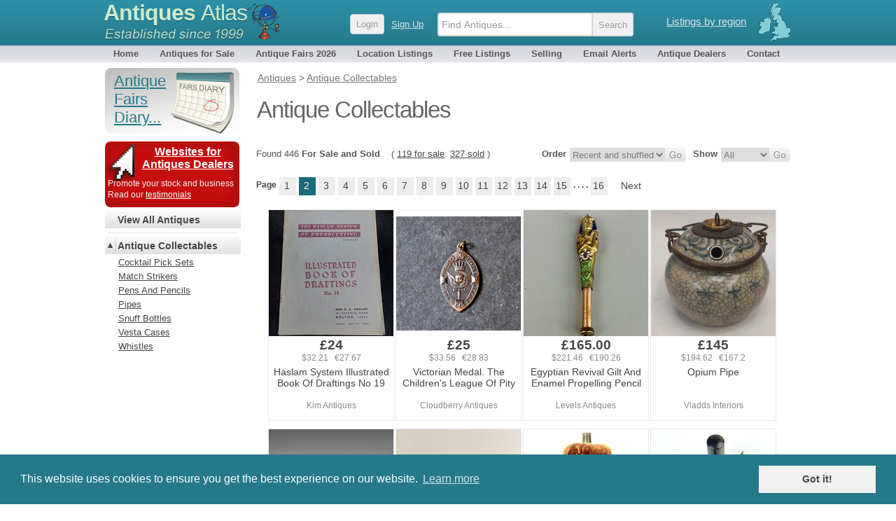

--- FILE ---
content_type: text/html; charset=UTF-8
request_url: http://www.antiques-atlas.com/antiques/Antique_Collectables__1
body_size: 9333
content:
 
 
<!DOCTYPE html PUBLIC "-//W3C//DTD XHTML 1.0 Transitional//EN"
   "http://www.w3.org/TR/xhtml1/DTD/xhtml1-transitional.dtd">
<html xmlns="http://www.w3.org/1999/xhtml" xml:lang="en-GB" lang="en-GB">
<head>
	
<!-- Google tag (gtag.js) -->

<script async src="https://www.googletagmanager.com/gtag/js?id=G-RYC00VRH2X"></script>
<script>
  window.dataLayer = window.dataLayer || [];
  function gtag(){dataLayer.push(arguments);}
  gtag('js', new Date());
  gtag('config', 'G-RYC00VRH2X');

</script>


<meta http-equiv="Content-Type" content="text/html; charset=utf-8" />
<meta name="viewport" content="width=device-width, initial-scale=1, maximum-scale=1" />


<link rel="apple-touch-icon" sizes="180x180" href="/apple-touch-icon.png">
<link rel="icon" type="image/png" sizes="32x32" href="/favicon-32x32.png">
<link rel="icon" type="image/png" sizes="16x16" href="/favicon-16x16.png">
<link rel="manifest" href="/site.webmanifest">


<meta name="application-name" content="Antiques Atlas"/>
<meta name="msapplication-TileColor" content="#288296" />
<meta name="msapplication-TileImage" content="/mstile-144x144.png" />

<title>Antiques Atlas - Antique Collectables, page 2</title>

<meta name="description" content="Feel free to browse our Antique Collectables available for sale, listed on the UK's biggest antiques site!Page : 2 / 16" />
<meta name="keywords" content="Antique Collectables, haslam system illustrated book draftings 19,victorian medal childrens league pity,egyptian revival gilt enamel propelling pencil,opium pipe, dressing table sewing set english ebony,lovely edwardian postal scales weights,sewing stand cotton spool holder pin cushion, fountain pen,early 19th tunbridgeware combination pin cushion,rare pewter vesta case bull dogs head,19th century scottish horn snuff mull,carved bone prisoner war snuff box,victorian paint decorated tipstaff,large victorian brass beam scales weights,victorian scales parnall sons bristol,wonderful postal scales weighs,pair spanish horse stirrups 1680 plaque,remy martin 3 litre bottle original cradle,wwi turkish prisoner war beaded snake dated 1919,scottish silver cowrie snuff box, chinese pudding stone snuff bottle, pipe tamper, gold thimble, finely carved bovine wig scratcher,19th century pug ink pen pencil,veteran car novelty tape measure,set victorian brass irish scales,victorian mother pearl sewing kit case" />
<link rel="canonical" href="https://www.antiques-atlas.com/antiques/Antique_Collectables__1" />
<link rel="next" href="/antiques/Antique_Collectables__2" />
<link rel="prev" href="/antiques/Antique_Collectables__0" />
<link href="//staticaz.antiquesatlas.com/css/antiquesatlas06_2021_A.gz.css?v=062021" rel="stylesheet" type="text/css" media="all" />




<script type="text/javascript">
document.write('<style type="text/css">.catlist dd.hide { display:none; }<\/style>');
</script>


<!--[if IE 6]>
<link rel="stylesheet" type="text/css" href="//staticaz.antiquesatlas.com/css/ie6.css" />
<![endif]-->
<!--[if IE 7]>
<link rel="stylesheet" type="text/css" href="//staticaz.antiquesatlas.com/css/ie7.css" />
<![endif]-->
<!--[if IE 8]>
<style  type="text/css" media="all" >
.innermenu
{
margin:-15px 0px 0px 0px;
}
#topbar #query, #topbar #query.highlight
{
height: 22px;padding:4px 3px 0 10px;
}
</style>
<![endif]-->
<link href="//staticaz.antiquesatlas.com/css/mob_21B.gz.css" rel="stylesheet" type="text/css" media="all" />
<link rel="stylesheet" type="text/css" href="//cdnjs.cloudflare.com/ajax/libs/cookieconsent2/3.0.3/cookieconsent.min.css" />

<meta name="google-translate-customization" content="c4ee06cd13b1e648-30351adc33e9f7a0-g5679f48613b8abdd-16"></meta>

<!-- Pinterest Tag -->
<script>
!function(e){if(!window.pintrk){window.pintrk = function () {
window.pintrk.queue.push(Array.prototype.slice.call(arguments))};var
  n=window.pintrk;n.queue=[],n.version="3.0";var
  t=document.createElement("script");t.async=!0,t.src=e;var
  r=document.getElementsByTagName("script")[0];
  r.parentNode.insertBefore(t,r)}}("https://s.pinimg.com/ct/core.js");
pintrk('load', '2613387874078', {em: '<user_email_address>'});
pintrk('page');
</script>
<noscript>
<img height="1" width="1" style="display:none;" alt=""
  src="https://ct.pinterest.com/v3/?event=init&tid=2613387874078&pd[em]=<hashed_email_address>&noscript=1" />
</noscript>
<!-- end Pinterest Tag -->


</head>
<body  >
	<!--[if lte IE 7]><script src="/js/ie6/warning.js"></script><script>window.onload=function(){e("/js/ie6/")}</script><![endif]-->

<div id="topbg"><div id="wraptop">
<div id="topbar" style="z-index:999;">
<div id='ant' style="">
<div id='regionroll'><span class="ukmap"></span><ul id="regionmenu"><li><a class='listingsregion' rel='nofollow' href='/listings/'>Listings by region</a>
<ul id='overl' style='margin:0px 0px 0px -560px;z-index:2000;'></ul>
</li></ul></div>
<div id='mobnav'></div>
<div id='logow' >
<h2><a rel='nofollow' href="https://www.antiques-atlas.com/">Antiques <span class="slim">Atlas</span></a></h2>
<div class="establish"></div>
</div>
<div id="logo"></div>

<div id="aalogsearch">
	
<form id="search" class="headersea"  method="get" action="/search/" accept-charset="utf-8"><div class="mobsearchwrap "><input id="mobsearchquery" placeholder="Find Antiques..." type="text" name="q" value="" maxlength="70" class="mobsearchquery"/><input type="hidden" name="action" value="search"><div class="mobsearchbuttonwrap"><input class="headerbutton mobsearchbutton " type="submit" value="Search"></div></div></form>	<div id="login" ><a rel="nofollow" href="https://cp.antiques-atlas.com/login/"><span class="headerbutton">Login</span></a><a rel="nofollow" class="signup_button" href="/selling/">Sign Up</a></div><div class="dropdownmobile"></div>
</div>



</div>
<div id="topnav">
<ul id="antiquesmenu">
<li><a href="/" rel="nofollow">Home</a></li>
<li><a href="/antiques/">Antiques for Sale</a></li>
<li id="afairsmenu"><a href="/dbevents/">Antique Fairs 2026</a><ul id="overld" style="margin:0px;width:155px;"><li style="margin:0px 26px 0px 0px;padding:0px;"><span class="innermenu"><span> 
<a rel='nofollow' href='/dbevents/'>This month's fairs</a> 
<br/>
<a ' href='/antique_fairs_this_weekend/'>Fairs this weekend</a>
<br/>
<a  href='/dbevents/january_2026_fairs/'>January 2026 fairs</a>
<a  href='/dbevents/february_2026_fairs/'>February 2026 fairs</a>
<a  href='/dbevents/march_2026_fairs/'>March 2026 fairs</a>
<a  href='/dbevents/april_2026_fairs/'>April 2026 fairs</a>
<a  href='/dbevents/may_2026_fairs/'>May 2026 fairs</a>
<a  href='/dbevents/june_2026_fairs/'>June 2026 fairs</a>
<a  href='/dbevents/july_2026_fairs/'>July 2026 fairs</a>
<a  href='/dbevents/august_2026_fairs/'>August 2026 fairs</a>
<a  href='/dbevents/september_2026_fairs/'>September 2026 fairs</a>
<a  href='/dbevents/october_2026_fairs/'>October 2026 fairs</a>
<a  href='/dbevents/november_2026_fairs/'>November 2026 fairs</a>
<br/>
</span></span></li></ul></li> 
<li><a  href="/listings/">Location Listings</a></li>
<li><a rel='nofollow' href="/freelisting/">Free Listings</a></li>
<li><a  href="/selling/">Selling</a></li>
<li><a rel='nofollow' href="/email_alerts/">Email Alerts</a></li>
<li><a  href="/antique_dealers/">Antique Dealers</a></li>
<li style="margin:0px 0px 0px 4px;"><a rel='nofollow' href="/contact/">Contact</a></li>
</ul>
</div></div></div></div><div id="wrap"><div id="main">
	

<div id="mobwrap">
<div id="antiques"  >



<ol id="breadcrumbs" itemscope itemtype="https://schema.org/BreadcrumbList">
<li itemprop="itemListElement" itemscope="" itemtype="http://schema.org/ListItem"><a href="/antiques/" itemprop="item"><span itemprop="name">Antiques</span></a> <meta itemprop="position" content="1"/></li>
<li itemprop="itemListElement" itemscope="" itemtype="http://schema.org/ListItem"> &gt; <a href="/antiques/Antique_Collectables/" itemprop="item"><span itemprop="name">Antique Collectables</span></a> <meta itemprop="position" content="2"/></li>

</ol>



<h1 >Antique Collectables</h1>

 
<div id='browsebar'  style='clear:both;'>
<form method="get" rel="nofollow"  name="f_show" action="/change_order.php" ><span class='pp'><input type="hidden" name="url" value="/antiques/Antique_Collectables" />
<span class='flab'>Show</span> 
<select onchange="update_sort(this);"  name="a_status" >
<option  selected  value="">All</option><option   value="sale">For Sale</option><option   value="sold">Sold</option></select><input type="hidden" name="sort" value="rand" /><input type="hidden" name="disp" value="gridb" /><input type="hidden" name="more" value="1" /><input class="go" type="submit"   value="" /></span></form><form name="f_sort" rel="nofollow" method="get" action="/change_order.php" ><div class='pp'><input type="hidden" name="a_status" value="" /><input type="hidden" name="disp" value="gridb" /><input type="hidden" name="url" value="/antiques/Antique_Collectables" /><input type="hidden" name="menu" value="sort" /><div class='flab'>Order</div> <select onchange="update_show(this);"  name="sort"><option  selected  value="rand">Recent and shuffled</option><option   value="pricea">Price (lowest first)</option><option   value="priced">Price (highest first)</option></select><input type="hidden" name="more" value="1" /><input class="go" type="submit"   value="" /></div></form><span class='flab' style='font-weight:normal;margin:0px;'>Found 446 <strong>For Sale and Sold</strong>  &nbsp;&nbsp; (&nbsp;<span class='normallinks'><a href='/change_order.php?a_status=sale&url=/antiques/Antique_Collectables' rel='nofollow'>119 for sale</a> &nbsp;<a class='normallink' rel='nofollow' href='/change_order.php?url=/antiques/Antique_Collectables&sort=rand&a_status=sold'>327 sold</a></span>&nbsp;)</span>
<!--  a_status =  totalactualsale = 119 totalsale = 446  totalsold = 327 //-->

<span style='clear:both;'>&nbsp;</span></div><div class="pageline"><span class='pspace'>Page</span><span class="pn"><a href="/antiques/Antique_Collectables">1</a></span><span class="pnb">2</span><span class="pn"><a href="/antiques/Antique_Collectables__2">3</a></span><span class="pn"><a href="/antiques/Antique_Collectables__3">4</a></span><span class="pn"><a href="/antiques/Antique_Collectables__4">5</a></span><span class="pn"><a href="/antiques/Antique_Collectables__5">6</a></span><span class="pn"><a href="/antiques/Antique_Collectables__6">7</a></span><span class="pn"><a href="/antiques/Antique_Collectables__7">8</a></span><span class="pn"><a href="/antiques/Antique_Collectables__8">9</a></span><span class="pn"><a href="/antiques/Antique_Collectables__9">10</a></span><span class="pn"><a href="/antiques/Antique_Collectables__10">11</a></span><span class="pn"><a href="/antiques/Antique_Collectables__11">12</a></span><span class="pn"><a href="/antiques/Antique_Collectables__12">13</a></span><span class="pn"><a href="/antiques/Antique_Collectables__13">14</a></span><span class="pn"><a href="/antiques/Antique_Collectables__14">15</a></span><span class="pspace">. . . .</span><span class="pn"><a href="/antiques/Antique_Collectables__15?">16</a></span> <span class="pnext"><a href="/antiques/Antique_Collectables__2"> Next </a></span> <span style='display:block;clear:left;'>&nbsp;</span></div><div id='newwrappyz'>


<span class="newrecentx_gridb"  >
<span class="newrecent_gridb" >
<a href="/antique/haslam_system_illustrated_book_of_draftings_no_19_a528/ac001a528" class='item' idcode='ac001a528'><span class="clipwrapper_gridb"><span class="cliptop_gridb" style='top:-34px;clip:rect(34px 180px 214px 0px);' ><img  src="//images.antiquesatlas.com/dealer-stock-images/kim/Haslam_System_Illustrated_Book_Of_Draftings_No_19_ac001a528s.jpg" loading='lazy' style='width:180px;height:240px;'  alt="Haslam System Illustrated Book Of Draftings No 19"/></span></span><span class="price">&pound;24</span>
<span class="altprice">$32.21&nbsp;&nbsp; &euro;27.67</span>
<span class="newrecentdesc_gridb">Haslam System Illustrated Book Of Draftings No 19</span><span class="newrecentdealer_gridb" >Kim Antiques</span></a></span></span>

<span class="newrecentx_gridb"  >
<span class="newrecent_gridb" >
<a href="/antique/victorian_medal_the_childrens_league_of_pity_a018/as954a018" class='item' idcode='as954a018'><span class="clipwrapper_gridb"><span class="cliptop_gridb" style='top:9px;clip:rect(0px 180px 180px 0px);' ><img  src="//images.antiquesatlas.com/dealer-stock-images/cloudberryantiques/Victorian_medal_The_Childrens_League_of_Pity_as954a018s.jpg" loading='lazy' style='width:180px;'  alt="Victorian Medal. The Childrens League Of Pity"/></span></span><span class="price">&pound;25</span>
<span class="altprice">$33.56&nbsp;&nbsp; &euro;28.83</span>
<span class="newrecentdesc_gridb">Victorian Medal. The Children's League Of Pity</span><span class="newrecentdealer_gridb" >Cloudberry Antiques</span></a></span></span>

<span class="newrecentx_gridb"  >
<span class="newrecent_gridb" >
<a href="/antique/egyptian_revival_gilt_and_enamel_propelling_pencil_a1427/as289a1427" class='item' idcode='as289a1427'><span class="clipwrapper_gridb"><span class="cliptop_gridb" style='top:-30px;clip:rect(30px 180px 210px 0px);' ><img  src="//images.antiquesatlas.com/dealer-stock-images/levelsantiques/Egyptian_Revival_Gilt_and_Enamel_Propelling_Pencil_as289a1427s.jpg" loading='lazy' style='width:180px;height:269px;'  alt="Egyptian Revival Gilt And Enamel Propelling Pencil"/></span></span><span class="price">&pound;165.00</span>
<span class="altprice">$221.46&nbsp;&nbsp; &euro;190.26</span>
<span class="newrecentdesc_gridb">Egyptian Revival Gilt And Enamel Propelling Pencil</span><span class="newrecentdealer_gridb" >Levels Antiques</span></a></span></span>

<span class="newrecentx_gridb"  >
<span class="newrecent_gridb" >
<a href="/antique/opium_pipe_a446/as1178a446" class='item' idcode='as1178a446'><span class="clipwrapper_gridb"><span class="cliptop_gridb" style='top:-40px;clip:rect(40px 180px 220px 0px);' ><img  src="//images.antiquesatlas.com/dealer-stock-images/vladdsinteriors/Opium_pipe_as1178a446s.jpg" loading='lazy' style='width:180px;height:240px;'  alt="Opium Pipe"/></span></span><span class="price">&pound;145</span>
<span class="altprice">$194.62&nbsp;&nbsp; &euro;167.2</span>
<span class="newrecentdesc_gridb">Opium Pipe</span><span class="newrecentdealer_gridb" >Vladds Interiors</span></a></span></span><div style="clear:left;"> </div>

<span class="newrecentx_gridb"  >
<span class="newrecent_gridb" >
<a href="/antique/antique_dressing_table_sewing_set_english_ebony_a7947/as272a7947" class='item' idcode='as272a7947'><span class="clipwrapper_gridb"><span class="cliptop_gridb" style='top:0px;clip:rect(0px 180px 180px 0px);' ><img  src="//images.antiquesatlas.com/dealer-stock-images/londonfine/Antique_Dressing_Table_Sewing_Set_English_Ebony_as272a7947s.jpg" loading='lazy' style='width:180px;'  alt="Antique Dressing Table Sewing Set, English, Ebony"/></span></span><span class="price">&pound;425</span>
<span class="altprice">$570.44&nbsp;&nbsp; &euro;490.07</span>
<span class="newrecentdesc_gridb">Antique Dressing Table Sewing Set, English, Ebony</span><span class="newrecentdealer_gridb" >London Fine Antiques</span></a></span></span>

<span class="newrecentx_gridb"  >
<span class="newrecent_gridb" >
<a href="/antique/lovely_antique_edwardian_postal_scales__weights_a1937/as1144a1937" class='item' idcode='as1144a1937'><span class="clipwrapper_gridb"><span class="cliptop_gridb" style='top:0px;clip:rect(0px 180px 180px 0px);' ><img  src="//images.antiquesatlas.com/dealer-stock-images/uniqueantiquesbyemmajade/Lovely_antique_Edwardian_postal_scales__weights_as1144a1937s-4.jpg" loading='lazy' style='width:180px;'  alt="Lovely Antique Edwardian Postal Scales &amp; Weights"/></span></span><span class="price">&pound;295</span>
<span class="altprice">$395.95&nbsp;&nbsp; &euro;340.16</span>
<span class="newrecentdesc_gridb">Lovely Antique Edwardian Postal Scales &amp; Weights</span><span class="newrecentdealer_gridb" >Unique Antiques By Emma Jade</span></a></span></span>

<span class="newrecentx_gridb"  >
<span class="newrecent_gridb" >
<a href="/antique/sewing_stand__cotton_spool_holder__pin_cushion_a011/as1226a011" class='item' idcode='as1226a011'><span class="clipwrapper_gridb"><span class="cliptop_gridb" style='top:0px;clip:rect(0px 180px 180px 0px);' ><img  src="//images.antiquesatlas.com/dealer-stock-images/brookantiques/Sewing_Stand__Cotton_Spool_Holder__Pin_Cushion_as1226a011s.jpg" loading='lazy' style='width:180px;'  alt="Sewing Stand / Cotton Spool Holder / Pin Cushion"/></span></span><span class="price">&pound;119</span>
<span class="altprice">$159.72&nbsp;&nbsp; &euro;137.22</span>
<span class="newrecentdesc_gridb">Sewing Stand / Cotton Spool Holder / Pin Cushion</span><span class="newrecentdealer_gridb" >Brook Antiques &amp; Collectables</span></a></span></span>

<span class="newrecentx_gridb"  >
<span class="newrecent_gridb" >
<a href="/antique/vintage_fountain_pen_a742/as531a742" class='item' idcode='as531a742'><span class="clipwrapper_gridb"><span class="cliptop_gridb" style='top:0px;clip:rect(0px 180px 180px 0px);' ><img  src="//images.antiquesatlas.com/dealer-stock-images/sunnysideantiques/Vintage_Fountain_Pen_as531a742s.jpg" loading='lazy' style='width:180px;'  alt="Vintage Fountain Pen"/></span></span><span class="price">&pound;149.00</span>
<span class="altprice">$199.99&nbsp;&nbsp; &euro;171.81</span>
<span class="newrecentdesc_gridb">Vintage Fountain Pen</span><span class="newrecentdealer_gridb" >Sunnyside Antiques</span></a></span></span><div style="clear:left;"> </div>

<span class="newrecentx_gridb"  >
<span class="newrecent_gridb" >
<a href="/antique/early_19th_c_tunbridgeware_combination_pin_cushion_a1259/as421a1259" class='item' idcode='as421a1259'><span class="clipwrapper_gridb"><span class="cliptop_gridb" style='top:-28px;clip:rect(28px 180px 208px 0px);' ><img  src="//images.antiquesatlas.com/dealer-stock-images/goodwinantiques/Early_19th_C_Tunbridgeware_Combination_Pin_Cushion_as421a1259s.jpg" loading='lazy' style='width:180px;height:240px;'  alt="Early 19th C Tunbridgeware Combination Pin Cushion"/></span></span><span class="price">&pound;365.00</span>
<span class="altprice">$489.9&nbsp;&nbsp; &euro;420.88</span>
<span class="newrecentdesc_gridb">Early 19th C Tunbridgeware Combination Pin Cushion</span><span class="newrecentdealer_gridb" >Goodwin Antiques</span></a></span></span>

<span class="newrecentx_gridb"  >
<span class="newrecent_gridb" >
<a href="/antique/rare_pewter_vesta_case_as_a_bull_dogs_head_a10593/as284a10593" class='item' idcode='as284a10593'><span class="clipwrapper_gridb"><span class="cliptop_gridb" style='top:0px;clip:rect(0px 180px 180px 0px);' ><img  src="//images.antiquesatlas.com/dealer-stock-images/elmgarden/Rare_Pewter_Vesta_Case_As_a_Bull_Dogs_Head_as284a10593s.jpg" loading='lazy' style='width:180px;'  alt="Rare Pewter Vesta Case, As A Bull Dog’s Head "/></span></span><span class="price">&pound;645</span>
<span class="altprice">$865.72&nbsp;&nbsp; &euro;743.75</span>
<span class="newrecentdesc_gridb">Rare Pewter Vesta Case, As A Bull Dog’s Head </span><span class="newrecentdealer_gridb" >Elmgarden</span></a></span></span>

<span class="newrecentx_gridb"  >
<span class="newrecent_gridb" >
<a href="/antique/19th_century_scottish_horn_snuff_mull_a2419/as824a2419" class='item' idcode='as824a2419'><span class="clipwrapper_gridb"><span class="cliptop_gridb" style='top:23px;clip:rect(0px 180px 180px 0px);' ><img  src="//images.antiquesatlas.com/dealer-stock-images/osbourneantiques/19th_Century_Scottish_Horn_Snuff_Mull_as824a2419s.jpg" loading='lazy' style='width:180px;'  alt="19th Century Scottish Horn Snuff Mull"/></span></span><span class="price">&pound;220</span>
<span class="altprice">$295.28&nbsp;&nbsp; &euro;253.68</span>
<span class="newrecentdesc_gridb">19th Century Scottish Horn Snuff Mull</span><span class="newrecentdealer_gridb" >William Rand Antiques (formerly Osbourne Antiques)</span></a></span></span>

<span class="newrecentx_gridb"  >
<span class="newrecent_gridb" >
<a href="/antique/carved_bone_prisoner_of_war_snuff_box_a040/as1221a040" class='item' idcode='as1221a040'><span class="clipwrapper_gridb"><span class="cliptop_gridb" style='top:18px;clip:rect(0px 180px 180px 0px);' ><img  src="//images.antiquesatlas.com/dealer-stock-images/brianknappantiques/Carved_Bone_Prisoner_of_War_Snuff_Box_as1221a040s-3.jpg" loading='lazy' style='width:180px;'  alt="Carved Bone Prisoner Of War Snuff Box"/></span></span><span class="price">&pound;475.00</span>
<span class="altprice">$637.55&nbsp;&nbsp; &euro;547.72</span>
<span class="newrecentdesc_gridb">Carved Bone Prisoner Of War Snuff Box</span><span class="newrecentdealer_gridb" >Brian Knapp Antiques</span></a></span></span><div style="clear:left;"> </div>

<span class="newrecentx_gridb"  >
<span class="newrecent_gridb" >
<a href="/antique/victorian_paint_decorated_tipstaff_a032/as1221a032" class='item' idcode='as1221a032'><span class="clipwrapper_gridb"><span class="cliptop_gridb" style='top:18px;clip:rect(0px 180px 180px 0px);' ><img  src="//images.antiquesatlas.com/dealer-stock-images/brianknappantiques/Victorian_Paint_Decorated_Tipstaff_as1221a032s.jpg" loading='lazy' style='width:180px;'  alt="Victorian Paint Decorated Tipstaff"/></span></span><span class="price">&pound;325.00</span>
<span class="altprice">$436.22&nbsp;&nbsp; &euro;374.76</span>
<span class="newrecentdesc_gridb">Victorian Paint Decorated Tipstaff</span><span class="newrecentdealer_gridb" >Brian Knapp Antiques</span></a></span></span>

<span class="newrecentx_gridb"  >
<span class="newrecent_gridb" >
<a href="/antique/large_victorian_brass_beam_scales_and_weights_a1812/as1144a1812" class='item' idcode='as1144a1812'><span class="clipwrapper_gridb"><span class="cliptop_gridb" style='top:-21px;clip:rect(21px 180px 201px 0px);' ><img  src="//images.antiquesatlas.com/dealer-stock-images/uniqueantiquesbyemmajade/Large_Victorian_brass_beam_scales_and_weights_as1144a1812s-1.jpg" loading='lazy' style='width:180px;height:222px;'  alt="Large Victorian Brass Beam Scales And Weights"/></span></span><span class="price">&pound;795</span>
<span class="altprice">$1067.05&nbsp;&nbsp; &euro;916.71</span>
<span class="newrecentdesc_gridb">Large Victorian Brass Beam Scales And Weights</span><span class="newrecentdealer_gridb" >Unique Antiques By Emma Jade</span></a></span></span>

<span class="newrecentx_gridb"  >
<span class="newrecent_gridb" >
<a href="/antique/victorian_scales_by_parnall__sons_of_bristol_a1772/as1144a1772" class='item' idcode='as1144a1772'><span class="clipwrapper_gridb"><span class="cliptop_gridb" style='top:-26px;clip:rect(26px 180px 206px 0px);' ><img  src="//images.antiquesatlas.com/dealer-stock-images/uniqueantiquesbyemmajade/Victorian_scales_by_Parnall__Sons_of_Bristol_as1144a1772s-1.jpg" loading='lazy' style='width:180px;height:244px;'  alt="Victorian Scales By Parnall &amp; Sons Of Bristol"/></span></span><span class="price">&pound;525</span>
<span class="altprice">$704.66&nbsp;&nbsp; &euro;605.38</span>
<span class="newrecentdesc_gridb">Victorian Scales By Parnall &amp; Sons Of Bristol</span><span class="newrecentdealer_gridb" >Unique Antiques By Emma Jade</span></a></span></span>

<span class="newrecentx_gridb"  >
<span class="newrecent_gridb" >
<a href="/antique/wonderful_antique_postal_scales_and_weighs_a1687/as1144a1687" class='item' idcode='as1144a1687'><span class="clipwrapper_gridb"><span class="cliptop_gridb" style='top:-38px;clip:rect(38px 180px 218px 0px);' ><img  src="//images.antiquesatlas.com/dealer-stock-images/uniqueantiquesbyemmajade/Wonderful_antique_postal_scales_and_weighs_as1144a1687s-5.jpg" loading='lazy' style='width:180px;height:240px;'  alt="Wonderful Antique Postal Scales And Weighs "/></span></span><span class="price">&pound;345</span>
<span class="altprice">$463.06&nbsp;&nbsp; &euro;397.82</span>
<span class="newrecentdesc_gridb">Wonderful Antique Postal Scales And Weighs </span><span class="newrecentdealer_gridb" >Unique Antiques By Emma Jade</span></a></span></span><div style="clear:left;"> </div>

<span class="newrecentx_gridb"  >
<span class="newrecent_gridb" >
<a href="/antique/pair_of_spanish_horse_stirrups_1680_with_plaque_a4245/as299a4245" class='item' idcode='as299a4245'><span class="clipwrapper_gridb"><span class="cliptop_gridb" style='top:13px;clip:rect(0px 180px 180px 0px);' ><img  src="//images.antiquesatlas.com/dealer-stock-images/tradeantiques/Pair_of_Spanish_horse_stirrups_1680_with_plaque_as299a4245s.jpg" loading='lazy' style='width:180px;'  alt="Pair Of Spanish Horse Stirrups 1680 With Plaque"/></span></span><span class="price">&pound;685</span>
<span class="altprice">$919.41&nbsp;&nbsp; &euro;789.87</span>
<span class="newrecentdesc_gridb">Pair Of Spanish Horse Stirrups 1680 With Plaque</span><span class="newrecentdealer_gridb" >Trade Antiques</span></a></span></span>

<span class="newrecentx_gridb"  >
<span class="newrecent_gridb" >
<a href="/antique/remy_martin_3_litre_bottle_with_original_cradle_a10172/as284a10172" class='item' idcode='as284a10172'><span class="clipwrapper_gridb"><span class="cliptop_gridb" style='top:0px;clip:rect(0px 180px 180px 0px);' ><img  src="//images.antiquesatlas.com/dealer-stock-images/elmgarden/Remy_Martin_3_Litre_Bottle_with_Original_Cradle_as284a10172s.jpg" loading='lazy' style='width:180px;'  alt=" Remy Martin 3 Litre Bottle With Original Cradle  "/></span></span><span class="price">&pound;1250</span>
<span class="altprice">$1677.75&nbsp;&nbsp; &euro;1441.38</span>
<span class="newrecentdesc_gridb"> Remy Martin 3 Litre Bottle With Original Cradle  </span><span class="newrecentdealer_gridb" >Elmgarden</span></a></span></span>

<span class="newrecentx_gridb"  >
<span class="newrecent_gridb" >
<a href="/antique/wwi_turkish_prisoner_of_war_beaded_snake__dated_1919_a247/as1211a247" class='item' idcode='as1211a247'><span class="clipwrapper_gridb"><span class="cliptop_gridb" style='top:9px;clip:rect(0px 180px 180px 0px);' ><img  src="//images.antiquesatlas.com/dealer-stock-images/selectantiques/WW1_Turkish_Snake_as1211a247s.jpg" loading='lazy' style='width:180px;'  alt="WWI Turkish Prisoner Of War Beaded Snake – Dated 1919"/></span></span><span class="price">&pound;585</span>
<span class="altprice">$785.19&nbsp;&nbsp; &euro;674.56</span>
<span class="newrecentdesc_gridb">WWI Turkish Prisoner Of War Beaded Snake – Dated 1919</span><span class="newrecentdealer_gridb" >Select Antiques</span></a></span></span>

<span class="newrecentx_gridb"  >
<span class="newrecent_gridb" >
<a href="/antique/scottish_silver_cowrie_snuff_box_a235/as1211a235" class='item' idcode='as1211a235'><span class="clipwrapper_gridb"><span class="cliptop_gridb" style='top:30px;clip:rect(0px 180px 180px 0px);' ><img  src="//images.antiquesatlas.com/dealer-stock-images/selectantiques/Antique_Scottish_Snuff_Box_as1211a235s.jpg" loading='lazy' style='width:180px;'  alt="Scottish Silver Cowrie Snuff Box "/></span></span><span class="price">&pound;395</span>
<span class="altprice">$530.17&nbsp;&nbsp; &euro;455.47</span>
<span class="newrecentdesc_gridb">Scottish Silver Cowrie Snuff Box </span><span class="newrecentdealer_gridb" >Select Antiques</span></a></span></span><div style="clear:left;"> </div>

<span class="newrecentx_gridb"  >
<span class="newrecent_gridb" >
<a href="/antique/vintage_chinese_pudding_stone_snuff_bottle_a234/as1211a234" class='item' idcode='as1211a234'><span class="clipwrapper_gridb"><span class="cliptop_gridb" style='top:0px;clip:rect(0px 180px 180px 0px);' ><img  src="//images.antiquesatlas.com/dealer-stock-images/selectantiques/Chinese_Snuff_Bottle_as1211a234s.jpg" loading='lazy' style='width:180px;'  alt="Vintage Chinese Pudding Stone Snuff Bottle"/></span></span><span class="price">&pound;295</span>
<span class="altprice">$395.95&nbsp;&nbsp; &euro;340.16</span>
<span class="newrecentdesc_gridb">Vintage Chinese Pudding Stone Snuff Bottle</span><span class="newrecentdealer_gridb" >Select Antiques</span></a></span></span>

<span class="newrecentx_gridb"  >
<span class="newrecent_gridb" >
<a href="/antique/antique_pipe_tamper_a169/as1211a169" class='item' idcode='as1211a169'><span class="clipwrapper_gridb"><span class="cliptop_gridb" style='top:-16px;clip:rect(16px 180px 196px 0px);' ><img  src="//images.antiquesatlas.com/dealer-stock-images/selectantiques/Antique_Pipe_Tamper_as1211a169s.jpg" loading='lazy' style='width:180px;height:219px;'  alt="Antique Pipe Tamper "/></span></span><span class="price">&pound;295</span>
<span class="altprice">$395.95&nbsp;&nbsp; &euro;340.16</span>
<span class="newrecentdesc_gridb">Antique Pipe Tamper </span><span class="newrecentdealer_gridb" >Select Antiques</span></a></span></span>

<span class="newrecentx_gridb"  >
<span class="newrecent_gridb" >
<a href="/antique/vintage_gold_thimble_a032/as1211a032" class='item' idcode='as1211a032'><span class="clipwrapper_gridb"><span class="cliptop_gridb" style='top:4px;clip:rect(0px 180px 180px 0px);' ><img  src="//images.antiquesatlas.com/dealer-stock-images/selectantiques/Vintage_Gold_Thimble_as1211a032s.jpg" loading='lazy' style='width:180px;'  alt="Vintage Gold Thimble "/></span></span><span class="price">&pound;325</span>
<span class="altprice">$436.22&nbsp;&nbsp; &euro;374.76</span>
<span class="newrecentdesc_gridb">Vintage Gold Thimble </span><span class="newrecentdealer_gridb" >Select Antiques</span></a></span></span>

<span class="newrecentx_gridb"  >
<span class="newrecent_gridb" >
<a href="/antique/antique_finely_carved_bovine_back_or_wig_scratcher_a004/as1211a004" class='item' idcode='as1211a004'><span class="clipwrapper_gridb"><span class="cliptop_gridb" style='top:21px;clip:rect(0px 180px 180px 0px);' ><img  src="//images.antiquesatlas.com/dealer-stock-images/selectantiques/Antique_Finely_Carved_Bovine_B_as1211a004s.jpg" loading='lazy' style='width:180px;'  alt="Antique Finely Carved Bovine Back Or Wig Scratcher"/></span></span><span class="price">&pound;375</span>
<span class="altprice">$503.33&nbsp;&nbsp; &euro;432.41</span>
<span class="newrecentdesc_gridb">Antique Finely Carved Bovine Back Or Wig Scratcher</span><span class="newrecentdealer_gridb" >Select Antiques</span></a></span></span><div style="clear:left;"> </div>

<span class="newrecentx_gridb"  >
<span class="newrecent_gridb" >
<a href="/antique/19th_century_pug_ink_pen__pencil_a2007/ac058a2007" class='item' idcode='ac058a2007'><span class="clipwrapper_gridb"><span class="cliptop_gridb" style='top:0px;clip:rect(0px 180px 180px 0px);' ><img  src="//images.antiquesatlas.com/dealer-stock-images/carltonfineart/19th_Century_Pug_Ink_Pen__Penc_ac058a2007s.jpg" loading='lazy' style='width:180px;'  alt="19th Century Pug Ink Pen &amp; Pencil "/></span></span><span class="price">&pound;150</span>
<span class="altprice">$201.33&nbsp;&nbsp; &euro;172.97</span>
<span class="newrecentdesc_gridb">19th Century Pug Ink Pen &amp; Pencil </span><span class="newrecentdealer_gridb" >Carlton Fine Art &amp; Antique Centre</span></a></span></span>

<span class="newrecentx_gridb"  >
<span class="newrecent_gridb" >
<a href="/antique/veteran_car_novelty_tape_measure_a1221/as740a1221" class='item' idcode='as740a1221'><span class="clipwrapper_gridb"><span class="cliptop_gridb" style='top:30px;clip:rect(0px 180px 180px 0px);' ><img  src="//images.antiquesatlas.com/dealer-stock-images/paulwatsonantiques/Veteran_Car_Novelty_Tape_Measu_as740a1221s-3.jpg" loading='lazy' style='width:180px;'  alt="Veteran Car Novelty Tape Measure"/></span></span><span class="price">&pound;225</span>
<span class="altprice">$302&nbsp;&nbsp; &euro;259.45</span>
<span class="newrecentdesc_gridb">Veteran Car Novelty Tape Measure</span><span class="newrecentdealer_gridb" >Paul Watson Antiques</span></a></span></span>

<span class="newrecentx_gridb"  >
<span class="newrecent_gridb" >
<a href="/antique/set_of_antique_victorian_brass_irish_scales_a1466/as1144a1466" class='item' idcode='as1144a1466'><span class="clipwrapper_gridb"><span class="cliptop_gridb" style='top:-38px;clip:rect(38px 180px 218px 0px);' ><img  src="//images.antiquesatlas.com/dealer-stock-images/uniqueantiquesbyemmajade/Set_of_antique_Victorian_brass_as1144a1466s-4.jpg" loading='lazy' style='width:180px;height:240px;'  alt="Set Of Antique Victorian Brass Irish Scales "/></span></span><span class="price">&pound;375</span>
<span class="altprice">$503.33&nbsp;&nbsp; &euro;432.41</span>
<span class="newrecentdesc_gridb">Set Of Antique Victorian Brass Irish Scales </span><span class="newrecentdealer_gridb" >Unique Antiques By Emma Jade</span></a></span></span>

<span class="newrecentx_gridb"  >
<span class="newrecent_gridb" >
<a href="/antique/victorian_mother_of_pearl_sewing_kit_in_case_a1380/as208a1380" class='item' idcode='as208a1380'><span class="clipwrapper_gridb"><span class="cliptop_gridb" style='top:31px;clip:rect(0px 180px 180px 0px);' ><img  src="//images.antiquesatlas.com/dealer-stock-images/bayhallantiques/Victorian_mother_of_pearl_sewi_as208a1380s-1.jpg" loading='lazy' style='width:180px;'  alt="Victorian Mother Of Pearl Sewing Kit In Case"/></span></span><span class="price">&pound;95</span>
<span class="altprice">$127.51&nbsp;&nbsp; &euro;109.54</span>
<span class="newrecentdesc_gridb">Victorian Mother Of Pearl Sewing Kit In Case</span><span class="newrecentdealer_gridb" >Bay Hall Antiques</span></a></span></span><div style="clear:left;"> </div></div>
<div class="pageline"><span class='pspace'>Page</span><span class="pn"><a href="/antiques/Antique_Collectables">1</a></span><span class="pnb">2</span><span class="pn"><a href="/antiques/Antique_Collectables__2">3</a></span><span class="pn"><a href="/antiques/Antique_Collectables__3">4</a></span><span class="pn"><a href="/antiques/Antique_Collectables__4">5</a></span><span class="pn"><a href="/antiques/Antique_Collectables__5">6</a></span><span class="pn"><a href="/antiques/Antique_Collectables__6">7</a></span><span class="pn"><a href="/antiques/Antique_Collectables__7">8</a></span><span class="pn"><a href="/antiques/Antique_Collectables__8">9</a></span><span class="pn"><a href="/antiques/Antique_Collectables__9">10</a></span><span class="pn"><a href="/antiques/Antique_Collectables__10">11</a></span><span class="pn"><a href="/antiques/Antique_Collectables__11">12</a></span><span class="pn"><a href="/antiques/Antique_Collectables__12">13</a></span><span class="pn"><a href="/antiques/Antique_Collectables__13">14</a></span><span class="pn"><a href="/antiques/Antique_Collectables__14">15</a></span><span class="pspace">. . . .</span><span class="pn"><a href="/antiques/Antique_Collectables__15?">16</a></span>  <span class="pnext"><a href="/antiques/Antique_Collectables__2"> Next </a></span> <span style='display:block;clear:left;'>&nbsp;</span></div></div>
</div>
<div id="leftwrap">
<div id="leftnav" style='word-break: break-word;'>



<!-- doing left here Antique_Collectables/Antique_Collectables //-->

<div class='catlist'>
	<div id='mobaltcont'>
	<dl>
	<dt><a href="/">Home</a></dt>
	<dt><a href="/dbevents/">Antique Fairs</a></dt>
	<dt><a href="/listings/">Location Listings</a></dt>
	<dt><a href="/antique_dealers/">Antique Dealers</a></dt>
	<dt><a href="/email_alerts/">Email Alerts</a></dt>
	<dt><a href="/contact/">Contact</a></dt>
	<dd><hr class="thin"></dd>
	<dt><a href="//cp.antiques-atlas.com/login/">Login</a></dt>
	<dd>
	<ul><li><a style="color:#444;font-size:13px;font-weight:normal;" href="/selling/">Join us...</a></li></ul>
	</dd>
	</dl>
	</div>

	<div id='mobalt'>
	
	




		
		<div id="fairsbutton" style="margin:0px 0px 11px 0px;"><a href='/dbevents/' style='display:block;'><span class='fairsb'>Antique Fairs Diary...</span></a></div>
		<div id="websitesantiquesdealers"><a href='/selling/' style='display:block;font-weight:bold;font-size:16px;margin:0px 0px 0px 42px;'>Websites for Antiques Dealers</a>
		<div style='color:#eff4f4;font-size:12px;line-height:140%;padding:10px 0px 0px 0px;text-align:left;'>Promote your stock and business<br/>Read our <a href='/selling/testimonials/'>testimonials</a></div>
		</div>
		
		<dl>
			<dt><span class="dummytoggle" >&nbsp;</span><a style='font-weight:bold;' href="/antiques/">View All Antiques</a></dt>
		</dl>
	</div>
	<div id="leftnavcontent">
	<hr/>
	

<!-- standard nav : Antique_Collectables/Antique_Collectables_nav.html //-->

<!-- standard nav exists //-->
<dl>
<dt><span class="toggleo">&nbsp;</span><a class='b' href='/antiques/Antique_Collectables'>Antique Collectables</a></dt>
<dd>
<ul>
<li><a href='/antiques/Antique_Collectables/cocktail_pick_sets'>Cocktail Pick Sets</a></li>
<li><a href='/antiques/Antique_Collectables/match-strikers'>Match Strikers</a></li>
<li><a href='/antiques/Antique_Collectables/antique_pens_and_pencils'>Pens And Pencils</a></li>
<li><a href='/antiques/Antique_Collectables/antique_pipes'>Pipes</a></li>
<li><a href='/antiques/Antique_Collectables/antique_snuff_bottles'>Snuff Bottles</a></li>
<li><a href='/antiques/Antique_Collectables/vesta_cases'>Vesta Cases</a></li>
<li><a href='/antiques/Antique_Collectables/antique_whistles'>Whistles</a></li>
</ul>
</dd>
</dl>
	</div>
</div>

</div>
<div id="leftmob"></div>
</div>



<!-- footer //-->

<!-- / //-->
<div style="clear:both;">&nbsp;</div>
<br/>
</div> 
</div> 
<div id="footer">
<div id="wrapfoot" style="padding:10px 0px 0px 0px;">
<div class='footeritem' style='margin:0px 0px 0px 0px;'><br/>
<a href='/antiques_less_than_100'>Antiques for less than £100</a><br/><a href='/antique_fairs/europe'>Antique Fairs Europe</a><br/><a href='/antiques/mirrors'>Antique Mirrors</a><br/><a href='/antiques/maker/Maple_and_Co'>Maple And Co </a><br/></div>

<div class='footeritem' ><br/>
<a href='/antiques/Jewellery'>Antique Jewellery</a><br/>
<a href='/antique_clocks'>Antique Clocks</a><br/>
<a href='/antiques/antique-furniture'>Antique Furniture</a><br/>
<a href='/antiques/period/Arts_and_Crafts/'>Arts & Crafts Antiques</a><br/>
</div>

<div class='footeritem' ><br/>
<a href='/selling/'>Sites for Antique Dealers</a><br/>
<a href='/dbevents/'>Antique Fairs</a><br/>
<a href='https://twitter.com/antiques_atlas' rel='nofollow'>Follow us on Twitter</a><br/>
<a href='/antique/occasional_table/1'>Occasional Tables</a><br/>
</div>
<div style='width:200px;'>
<div style='text-align:right;margin:0px 0px 0px 0px;'>
&copy; Antiques Atlas, 2026<br/>
<a href='/selling/testimonials/' rel='nofollow'>Testimonials</a><br/>
<a href="/linkto/" rel="nofollow">Link to us</a> | <a href="http://antiquesatlas.wordpress.com" >Our blog</a><br/> 
<span class='greyrss'>&nbsp;</span><a href='http://feeds.feedburner.com/AntiquesAtlas'>Antiques RSS Feed</a><br/>
<a href="/disclaimer/" rel="nofollow">Terms</a> | <a href="/privacy-policy/" rel="nofollow">Privacy policy</a>


</div></div>

</div>

</div>


<script type="text/javascript" src="//ajax.googleapis.com/ajax/libs/jquery/1.7.0/jquery.min.js"></script>
<script type="text/javascript" src="//staticaz.antiquesatlas.com/antiques-atlas_9.2021.min.js"></script>
<script type="text/javascript" src="//staticaz.antiquesatlas.com/js/dropdown_2.min.js"></script>
<script type="text/javascript" src="//staticaz.antiquesatlas.com/js/mobnav.js"></script>
<script type="text/javascript" src="//staticaz.antiquesatlas.com/js/expand.min.js"></script>
<script type="text/javascript">
$(function() {
sessionStorage.setItem("navpath", "");
sessionStorage.setItem("navidcode", "");
$('a.item').click(function(e){ 
sessionStorage.setItem("navpath", "XWtzZ2xzYl5ea2ppY2JwXV5pZHFBQQ%3D%3D");
sessionStorage.setItem("navidcode", $(this).attr('idcode') );
}); 
}); 
console.log('e:  *antique_collectables*');
</script>
<script src="//cdnjs.cloudflare.com/ajax/libs/cookieconsent2/3.0.3/cookieconsent.min.js"></script>
<script>
window.addEventListener("load", function(){
window.cookieconsent.initialise({
   "palette": {
    "popup": {
      "background": "#26798b",
      "text": "#fff"
    },
    "button": {
      "background": "#f0f0f0",
      "text": "#444"
    }
  },
  "content": {
    "href": "/privacy-policy/"
  }
})});
</script>






<script>(function(){function c(){var b=a.contentDocument||a.contentWindow.document;if(b){var d=b.createElement('script');d.innerHTML="window.__CF$cv$params={r:'9c1e46bb9977f25b',t:'MTc2OTA3Njc4MQ=='};var a=document.createElement('script');a.src='/cdn-cgi/challenge-platform/scripts/jsd/main.js';document.getElementsByTagName('head')[0].appendChild(a);";b.getElementsByTagName('head')[0].appendChild(d)}}if(document.body){var a=document.createElement('iframe');a.height=1;a.width=1;a.style.position='absolute';a.style.top=0;a.style.left=0;a.style.border='none';a.style.visibility='hidden';document.body.appendChild(a);if('loading'!==document.readyState)c();else if(window.addEventListener)document.addEventListener('DOMContentLoaded',c);else{var e=document.onreadystatechange||function(){};document.onreadystatechange=function(b){e(b);'loading'!==document.readyState&&(document.onreadystatechange=e,c())}}}})();</script></body>
</html>
<!-- 
antique_collectables@1@@rand


Found cache (o): antiques/antiquecollectables/5871152c98279578c574c48dbd300fdf3327159c4e9c5040d654f51c5a48867f
Age: 1 : 90

Using cache: rand antiques/antiquecollectables/ 1768976454  left_path : Antique_Collectables/Antique_Collectables
v2025:


 b:

 **
//-->


--- FILE ---
content_type: text/css
request_url: http://staticaz.antiquesatlas.com/css/antiquesatlas06_2021_A.gz.css?v=062021
body_size: 12830
content:
body{font-size:13px;font-family:arial,helvetica,sans-serif;text-decoration:none;height:100%;margin:0;padding:0;}
img{border:0;}
#antiqueslider{z-index:10;width:780px;height:240px;}
#slidepop{z-index:300;}
#antiqueslider ul, #antiqueslider li{margin:0;padding:0;list-style:none;}
#antiqueslider li{width:780px;background:#44929e;color:#fff;height:240px;overflow:hidden;}
#ant{background-color:#26798b;background:linear-gradient(#2d91a9, #26798b);}
#topbg{background:#26798b;background-image:linear-gradient(to bottom,#2d91a9 0px, #26798b 65px,#d4d5da 65px, #e4e5ea 100%);}
#footbg{background:#f0f0f0;background-image:linear-gradient(to bottom,#e1e1e1 0px, #ffffff 100%);}
#wrap, #wraptop, #wrapfoot{margin:0px auto;padding:0px 0px 0px 0px;border:0px;width:980px;height:100%;text-align:left;}
#wrapfoot{padding:10px 0px 0px 10px;color:#888;height:140px;}
#topbar{height:initial;}
#antiques h3.subtitle, #antiques h3.subtitle a,#antiques h3.subtitle a:link,#antiques h3.subtitle a:active, #antiques h3.subtitle a:visited{color:#888;font-size:13px;font-weight:normal;margin:0px 0px 0px 4px;padding:0px;}
#antiques h3.subtitle, #antiques h3.subtitle a, #antiques h3.subtitle a:link, #antiques h3.subtitle a:active, #antiques h3.subtitle a:visited{font-size:18px;letter-spacing:0px;margin:-5px 0px 0px 5px;}
#antiques h3.subtitle a:hover{color:#222;}
#topbar h2, #topbar h2 a, #topbar h2 a:link, #topbar h2 a:active, #topbar h2 a:visited{padding:0px 0px 0px 0px;margin:0px 0px 0px -1px;color:#ccecce;height:38px;font-size:32px;text-shadow:rgba(0, 0, 0, 0.4) 0px 1px 0px;text-decoration:none;letter-spacing:-1px;float:left;display:block;}
#logo{height:51px;width:46px;margin:5px 0px 0px 0px;float:left;background:url(//images.antiquesatlas.com/sfv18.png) -29px -166px no-repeat;}
#topbar h2 .slim{font-weight:normal;}
#topbar h2 a:hover{color:#e7f4e7;}
.pageline{margin:8px 4px;padding:10px 0px 0px 0px;clear:both;width:770px;height:40px;display:block;}
#browsebar{background:#efefef;background:#fff;margin:36px 0px 8px 0px;color:#555;clear:left;padding:0px 1px 0px 6px;height:22px;}
#topbar form p{float:right;height:22px;border:none;margin:0px;padding:0px;width:240px;line-height:1.4;display:block;}
#browsebar form .pp{float:right;height:22px;border:none;margin:0px;padding:0px 0px 0px 5px;display:block;}
#browsebar .pp input{border:0 none;}
#browsebar .pp input:focus,#browsebar .pp select:focus{outline:none;}
#browsebar .flab{display:block;height:19px;font-weight:bold;margin:0px 5px 0px 5px;padding:1px 0px 0px 0px;float:left;}
#browsebar .flabxxx{display:block;font-weight:normal;height:initial;margin:0px;padding:1px 0px 0px 0px;float:left;}

#browsebar .pp select{border:0px solid #bbb;color:#777;margin:0px;padding:0px;line-height:1.4;word-spacing:normal;display:block;float:left;height:20px;}
#topbar p input{border:0 none;}
#topbar p input:focus{outline:none;}
#topbar #query, #topbar #query.highlight{float:left;margin:0px;font-size:13px;width:168px;color:#999;height:26px;padding:0px 3px 0 10px;background:url(//images.antiquesatlas.com/sfv18.png) -116px -39px no-repeat #fff;line-height:1.4;word-spacing:normal;display:inline-block;}
#topbar #query.highlight{color:#333;}
#topbar #go{width:54px;margin:0px;padding:0;color:#777;cursor:pointer;padding-bottom:2px;background:url(//images.antiquesatlas.com/sfv18.png) -61px -39px no-repeat #efefef;height:26px;line-height:1.8;}
#topbar #go:hover{background:url(//images.antiquesatlas.com/sfv18.png);background-position:-61px -66px;color:#444;}
#main{height:100%;margin:8px 0px 0px 0px;min-height:600px;}
#topcont{width:980px;height:240px;float:right;position:relative;display:block;}
#topcontent{position:absolute;top:0px;right:0px;width:780px;height:240px;}
#overlaya{position:absolute;top:0px;z-index:120;width:780px;margin:0px 0px 0px 200px;height:14px;background:url(//images.antiquesatlas.com/sfv18.png);}
#overlayb{position:absolute;top:0px;z-index:120;width:14px;height:212px;background:url(//images.antiquesatlas.com/sfv18.png);background-position:0px -14px;margin:14px 0px 0px 200px;}
#overlayc{position:absolute;left:0px;top:0px;float:left;z-index:120;width:212px;margin:10px 0px 0px 0px;}
#overlayd{position:absolute;top:0px;z-index:120;width:14px;margin:14px 0px 0px 966px;height:212px;background:url(//images.antiquesatlas.com/sfv18.png);background-position:-14px -14px;}
#overlaye{position:absolute;top:0px;z-index:120;width:780px;height:14px;margin:226px 0px 0px 200px;background:url(//images.antiquesatlas.com/sfv18.png);background-position:0px -226px;}
.newrecentdesc, .newrecentdesc_gridb{display:block;min-height:30px;padding:4px 0px 3px 0px;font-size:12px;font-weight:bold;text-align:left;}
.newrecentdesc_gridb{padding:8px 0px 3px 5px;text-align:center;font-size:14px;font-weight:normal;}
.newrecentdealer, .newrecentdealer_gridb{display:block;margin:6px 0px 0px 0px;text-align:center;color:#888;}
.newrecentdealer_gridb{margin:10px 0px 0px 0px;}
.xrview, .xrview a, .xrview a:link, .xrview a:active, .xrview a:visited{display:block;text-decoration:none;color:#555;height:36px;overflow:hidden;}
.xrview a:hover{background:#f0f0f0;color:#000;}
.newrecent,.newrecentx,.newrecent_gridb,.newrecentx_gridb{font-size:12px;color:#444;width:148px;height:245px;float:left;margin:0px;display:block;padding:0px;margin:0px 9px 25px 0px;}
.newrecent_gridb,.newrecentx_gridb{width:178px;height:286px;margin:0px 16px 25px 0px;}
.newrecent_gridb{border-style:solid;border-width:1px;border-color:#eaeaea;}
.newrecent a, .newrecent a:link, .newrecent a:active, .newrecent a:visited,
.newrecent_gridb a, .newrecent_gridb a:link, .newrecent_gridb a:active, .newrecent_gridb a:visited{color:#444;display:block;text-decoration:none;height:250px;padding:5px 5px 5px 5px;margin:0px 0px 25px 0px;}
.newrecent_gridb a, .newrecent_gridb a:link, .newrecent_gridb a:active, .newrecent_gridb a:visited, .newrecent_gridb a:hover{color:#444;display:block;text-decoration:none;height:281px;padding:5px 5px 0px 5px;margin:0px 0px 25px 0px;}
.newrecent a:hover, .newrecent_gridb a:hover{background:#eaeaea;color:#000;height:260px;padding:5px 5px 5px 5px;margin:0px 0px 25px 0px;}
.newrecent_gridb a:hover{background:#eaeaea;height:282px;padding:5px 5px 0px 5px;margin:0px 0px 25px 0px;}
.newrecent .price, .newrecent_gridb .price{font-weight:bold;display:block;text-align:center;font-size:16px;padding:3px 0px 1px 0px;}
.newrecent .altprice, .newrecent_gridb .altprice{color:#888;display:block;text-align:center;font-size:12px;}
#myytplayer{z-index:10;display:block;visibility:hidden;}
#ytcover{margin:-214px 0px 0px 0px;visibility:visible;width:380px;height:214px;}
#todaylisting .hlinks{color:#f00;}
#todaylisting_title{font-size:18px;padding:0px 0px 0px 12px;margin:0px;color:#222;height:1%;}
#todaylisting_address{color:#555;font-size:12px;float:right;padding:7px 0px 4px 10px;margin:0px;width:145px;}
#todaylisting_photo{display:block;width:130px;padding:9px 0px 4px 0px;margin:0px 2px 0px 0px;float:left;}
.hlinks{padding:10px;font-size:12px;}
#todaylisting .hlinks{color:#f00;}
#todaylisting_title{font-size:18px;padding:0px 0px 0px 12px;margin:0px;color:#222;height:1%;}
.todaylisting_desc{color:#222;font-size:12px;padding:3px 0px 0px 0px;min-height:175px;}
#todaylisting_address{color:#555;font-size:12px;float:left;padding:2px 0px 4px 0px;margin:0px;width:145px;}
#todaylisting_photo{display:block;width:130px;padding:9px 0px 4px 0px;margin:0px 2px 0px 0px;}
.hlinks{padding:10px;font-size:12px;}
#leftnav{width:194px;top:51px;padding:0px 0px 0px 0px;float:left;min-height:1000px;display:block;}
.sublink{display:block;width:180px;font-size:13px;background:#f0f;margin:3px 0px 0px 0px;padding:0px 0px 0px 0px;color:#777;}
.sublink a, .sublink a:link, .sublink a:active,.sublink a:visited{color:#777;display:block;text-decoration:none;}
.sublink a:hover{text-decoration:none;color:#a5c124;background:#0ff;}
.catlist{width:194px;display:block;min-height:1000px;}
.catlist dl{width:194px;margin:0px;padding:0px;}
.catlist dl, .catlistbody dd{margin:0px;padding:0px;}
.catlist dt{font-size:14px;padding:4px 0px 0px 0px;margin:2px 0px 0px 0px;height:20px;}
.catlist dt .b,
.catlist dt a, .catlist dt a:link, .catlist dt a:active, .catlist dt a:visited, .catlist dt a:hover,
.catlist dt .nolink,
.catlist dt.spacer a, .catlist dt.spacer a:link, .catlist dt.spacer a:active, .catlist dt.spacer a:visited, .catlist dt.spacer a:hover{color:#444;background:#f0f0f0;height:20px;text-shadow:#fff 0px 1px 0px;text-decoration:none;display:block;margin:0px 0px 0px 0px;padding:4px 0px 0px 0px;background:url(//images.antiquesatlas.com/sfv18.png);background-position:-60px -14px;background-repeat:no-repeat;}
.catlist dt a.xy, .catlist dt a.xy:link, .catlist dt a.xy:active, .catlist dt a.xy:visited, .catlist dt a.xy:hover{height:20px;padding:4px 0px 0px 0px;margin:0px 0px 0px 0px;}
.catlist dt a.xy:hover{background:#e0dfe0;}
.catlist dt.spacer a, .catlist dt.spacer a:link, .catlist dt.spacer a:active, .catlist dt.spacer a:visited, .catlist dt.spacer a:hover{padding:4px 0px 0px 18px;}
.catlist hr{border:0;height:1px;background-color:#e0e0e0;width:185px;margin:10px 0px 2px 4px;}
.catlist dt a:hover, .catlist dt.spacer a:hover{background:#e0dfe0;color:#222;text-decoration:underline;}
.catlist dt a.b, .catlist dt .b{font-weight:bold;color:#444;}
.catlist dd{margin:0px 0px 0px 0px;padding:2px 0px 0px 0px;clear:left;}
.catlist dd a{color:#444;margin:0px 0px 0px 0px;padding:2px 0px 0px 0px;}
.catlist ul{list-style:none;padding:0px;width:194px;margin:0px;}
.catlist li{list-style:none;padding:0px 0px 0px 0px;margin:2px 0px 5px 0px;color:#444;}
.catlist li a, .catlist li a:link, .catlist li a:active, .catlist li a:visited, .catlist li a:hover{display:block;padding:0px 0px 0px 19px;margin:2px 0px 5px 0px;}
.catlist li.it{display:block;padding:0px 0px 0px 19px;margin:2px 0px 5px 0px;font-style:italic;}
.catlist li a:hover{background:#f0f0f0;color:#222;}
.catlist li.sub a, .catlist li.sub a:link, .catlist li.sub a:active, .catlist li.sub a:visited, .catlist.sub li a:hover{display:block;padding:0px 0px 0px 40px;margin:2px 0px 5px 0px;font-size:12px;}
.catlist li.b{background:#186b7b;display:block;padding:4px 2px 4px 19px;margin:2px 0px 5px 0px;font-weight:bold;color:#fff;}
.catlist .toggle, .catlist .toggleo{cursor:pointer;cursor:hand;float:left;padding:0px 0px 0px 0px;margin:0px 2px 0px 0px;width:16px;height:24px;background:url(//images.antiquesatlas.com/sfv18.png);background-position:-28px -14px;background-repeat:no-repeat;}
.catlist .dummytoggle{float:left;padding:0px 0px 0px 0px;margin:0px 2px 0px 0px;width:16px;height:24px;}
.catlist .toggleo, .catlist .toggleswitcha{background-position:-44px -14px;cursor:pointer;cursor:hand;}
.catlist .toggleswitchb{background-position:-28px -14px;}
.catlist .toggle:hover, .catlist .toggleo:hover{background:url(//images.antiquesatlas.com/sfv18.png);background-position:-28px -38px;background-repeat:no-repeat;}
.catlist .toggleo:hover, .catlist .toggleswitcha:hover{background-position:-44px -38px;}
.catlist .toggleswitchb:hover{background-position:-28px -38px;}
#antiques, #listings{clear:left;float:right;width:770px;margin:6px 0px 0px 10px;}
#antiques hr{border:0;height:1px;background-color:#e0e0e0;margin:12px 8px 5px 8px;}
#antiques.viewitem{}
#antiques h3, #antiqueslider h2, #antiqueslider h3{margin:6px 0px 8px 0px;padding:0px;font-size:27px;font-weight:normal;color:#666;font-size:2.501em;line-height:36px;letter-spacing:-1px;}
#antiqueslider h3{font-size:27px;color:#777;text-shadow:#fff 0px 1px 0px;line-height:30px;margin:6px 0px 0px 0px;}
#listings h1, #antiques h1, #antiques h2, #listings h2{margin:9px 0px 8px 2px;padding:0px;font-size:27px;font-weight:normal;color:#666;font-size:2.501em;line-height:36px;letter-spacing:-1px;width:625px;}
#antiques h1{margin:20px 0px 15px 7px;}
#antiques p{margin:5px 0px 19px 10px;line-height:160%;font-weight:normal;color:#777;font-size:13px;}
#antiqueslider a, #antiqueslider a:link, #antiqueslider a:active, #antiqueslider a:visited{color:#fdfdfd;text-decoration:underline;}
#antiqueslider a:hover{color:#efbe14;}
.slidebutton, .slidebuttonon, .slidebutton:hover{display:block;height:28px;margin:5px 0px 0px 0px;font-size:14px;text-decoration:none;color:#666;text-shadow:#fff 0px 1px 0px;font-weight:normal;z-index:130;padding:10px 15px 0px 8px;white-space:nowrap;text-overflow:ellipsis;overflow:hidden;}
.slidebutton{border:1px solid #f0f0f0;height:26px;color:#666;text-shadow:#fff 0px 1px 0px;background:#fefefe;margin:5px 17px 0px 0px;background:-moz-linear-gradient(top, #fefefe 0%, #e0e0e0 100%);background:-webkit-gradient(linear, left top, left bottom, color-stop(0%,#fefefe), color-stop(100%,#e0e0e0));background:-webkit-linear-gradient(top, #fefefe 0%,#e0e0e0 100%);/background:-o-linear-gradient(top, #fefefe 0%,#e0e0e0 100%);background:-ms-linear-gradient(top, #fefefe 0%,#e0e0e0 100%);background:linear-gradient(to bottom, #fefefe 0%,#e0e0e0 100%);}
.slidebutton:hover{border:1px solid #f0f0f0;height:26px;color:#111;text-shadow:#fff 0px 1px 0px;background:#e0e0e0;margin:5px 17px 0px 0px;}
.slidebuttonon{background:url(//images.antiquesatlas.com/sfv18.png);background-position:-686px -111px;height:29px;color:#f5f5f5;padding:9px 0px 0px 8px;white-space:nowrap;text-overflow:ellipsis;overflow:hidden;font-size:15px;font-weight:bold;text-shadow:rgba(0,0,0,0.4) 0px 1px 0px;}
#thumbs{clear:right;float:right;width:240px;display:block;margin:0px;padding:0px}
.thumbi, .thumbi0, .thumbi1, .thumbi2, .thumbi3, .thumbi4, .thumbi5{padding:0px 25px 0px 10px;display:block;float:right;}
.viewspacer{padding:0px 25px 0px 10px;display:block;float:right;height:20px;display:block;}
.thumbiselect, .thumbiselect0,.thumbiselect1,.thumbiselect2,.thumbiselect3,.thumbiselect4,.thumbiselect5{padding:0px 25px 0px 10px;display:block;float:right;background-image:url(//staticaz.antiquesatlas.com/images/arrow.jpg);background-repeat:no-repeat;background-position:0% 50%;}
.thumbiselect a, .thumbiselect0 a,.thumbiselect1 a,.thumbiselect2 a,.thumbiselect3 a,.thumbiselect4 a,.thumbiselect5 a,
.thumbi a, .thumbi0 a, .thumbi1 a, .thumbi2 a, .thumbi3 a, .thumbi4 a, .thumbi5 a{display:block;padding:5px;}
.thumbiselect a, .thumbiselect0 a,.thumbiselect1 a,.thumbiselect2 a,.thumbiselect3 a,.thumbiselect4 a,.thumbiselect5 a{border:2px solid;margin:-2px;border-color:#666;border-radius:8px;-moz-border-radius:8px;-webkit-border-radius:8px;}
.pnb{text-decoration:none;min-width:22px;height:20px;font-size:14px;float:left;margin:2px;padding:4px 2px 2px 0px;display:block;text-align:center;color:#fff;background:#186b7b;}
.pspace{text-decoration:none;height:20px;font-size:12px;font-weight:bold;float:left;color:#444;margin:2px;padding:4px 0px 2px 0px;display:block;text-align:center;}
.pnext a:link, .pnext a:visited, .pnext a:active, .pnext a:hover{text-decoration:none;height:20px;font-size:14px;float:left;color:#444;margin:2px 2px 2px 10px;padding:4px 7px 2px 7px;display:block;background:#fff;text-align:center;}
.pn a:link, .pn a:visited, .pn a:active, .pn a:hover{text-decoration:none;min-width:22px;height:20px;font-size:14px;float:left;color:#444;margin:2px;padding:4px 2px 2px 0px;display:block;background:#ededed;text-align:center;}
.pn a:hover, .pnext a:hover{color:#fff;background:#186b7b;}
#footer{clear:both;background:#f0f0f0;background-image:linear-gradient(to bottom,#e1e1e1 0px, #ffffff 100%);height:150px;min-width:980px;line-height:190%;margin:30px 0px 0px 0px;}
#footer .footeritem{width:240px;margin:0px 25px 0px 0px;float:right;text-align:right;}
.dgo{height:20px;margin:0px 0px 0px 0px;padding:0px;width:40px;background:#0f0;display:block;float:left;}
#browsebar input.go{width:30px;margin:0px 0px 0px 0px;padding:0px 0px 0px 0px;color:#777;position:relative;top:0px;cursor:pointer;background:url(//images.antiquesatlas.com/sfv18.png);background-position:-61px -92px;border:0 none;height:20px;margin:0px;padding:0px;display:block;float:left;}
#browsebar input.go:hover{background:url(//images.antiquesatlas.com/sfv18.png);background-position:-92px -92px;color:#444;width:30px;}
.soldpng, .soldpngsearch{margin:-150px 0px 0px 0px;z-index:20;width:138px;height:150px;}
.soldpngsearch{height:80px;position:relative;display:block;z-index:160;margin:0px 0px 0px -4px;top:0px;}
.zoompng{margin:-49px 0px 0px 0px;z-index:22;width:49px;height:49px;display:block;visibility:hidden;}
.view, .sxview, pricemodview{padding:15px 5px 0px 5px;width:310px;float:left;font-size:15px;color:#444;}
.smview{padding:2px 5px 0px 5px;width:310px;float:left;font-size:13px;}
.viewtitle, .smviewtitle, .sxviewtitle{padding:15px 5px 0px 5px;width:110px;color:#444;float:left;font-size:15px;font-weight:bold;clear:left;}
.sxviewtitle, .sxview{padding:4px 5px 0px 5px;color:#444;}
.smviewtitle{padding:2px 5px 0px 5px;font-size:13px;}
.viewb{width:500px;position:relative;margin:-35px 0px 0px 0px;z-index:5;}
.viewa{width:760px;padding:10px 0px 0px 20px;}
.viewdesc{font-size:17px;display:block;color:#444;padding:20px 0px 20px 0px;width:500px;line-height:125%;margin:0px 0px 0px 0px;clear:left;word-break:break-word;}
.viewims{position:relative;z-index:3;left:0;top:120px;padding:0px;margin:-120px 0px 0px 0px;}
.nxt a{width:32px;height:32px;display:block;margin:0px 10px 0px 0px;padding:0px;float:right;text-align:right;z-index:5;background-image:url(//staticaz.antiquesatlas.com/images/player_fwd.png);}
.prv a{display:block;z-index:5;width:32px;height:32px;margin:0px 0px 0px 10px;padding:0px;background-image:url(//staticaz.antiquesatlas.com/images/player_rew.png);}
.prv a:hover{background-image:url(//staticaz.antiquesatlas.com/images/player_rew_on.png);}
.nxt a:hover{background-image:url(//staticaz.antiquesatlas.com/images/player_fwd_on.png);}
#sellerd{background:#f0f0f0;width:480px;margin:10px 0px 20px 0px;border-radius:12px;-moz-border-radius:12px;-webkit-border-radius:12px;}
#sellerd p{color:#000;font-size:15px;padding:0px;margin:10px 0px 15px 0px;}
.iteminfo{display:block;width:260px;margin:0px 5px 0px 160px;padding:8px 0px 0px 0px;}
.stitle{font-size:16px;font-weight:bold;display:block;}
.sellerview{padding:15px 5px 0px 5px;width:390px;float:right;font-size:14px;}
.viewlab, .viewlabx{float:left;font-weight:bold;padding:8px 0px 0px 10px;display:block;width:150px;}
.viewlabx{padding:11px 0px 0px 10px;}
.sxview a, .sxview a:link, .sxview a:active, .sxview a:visited,
.smview a, .smview a:link, .smview a:active, .smview a:visited,
.pricemodview a, .pricemodview a:link, .pricemodview a:active, .pricemodview a:visited,
.view a, .view a:link, .view a:active, .view a:visited{color:#666;}
.view a:hover, .smview a:hover, .sxview a:hover, .pricemodview a:hover{color:#000;}
.viewdesc a, .viewdesc a:link, .viewdesc a:active, .viewdesc a:visited{color:#444;}
.viewdesc a:hover{color:#000;}
.contactsellerwrap{}
.contactsellerwrap a, .contactsellerwrap a:link, .contactsellerwrap a:active, .contactsellerwrap a:visited, .contactsellerwrap a:hover{color:#666;border-color:#666;text-decoration:none;}
.contactsellerwrap a:hover{color:#000;border-color:#000;}
.contactseller{display:block;width:178px;margin:12px 11px 0px 0px;padding:4px 8px 4px 8px;float:right;border:2px solid;border-radius:8px;-moz-border-radius:8px;-webkit-border-radius:8px;}
.contactseller:hover{background:#edeef3;}
.recent{font-size:11px;background:#fff;color:#777;width:100px;height:140px;float:left;margin:0px;display:block;padding:0px 2px 0px 0px;margin:0px 6px 5px 0px;}
.recent a, .recent a:link, .recent a:active, .recent a:visited{color:#555;display:block;text-decoration:none;background:#fff;height:140px;padding:5px 5px 2px 5px;margin:0px 0px 5px 0px;}
.recent a:hover{background:#e5e5e5;color:#000;height:140px;padding:5px 5px 2px 5px;margin:0px 0px 5px 0px;}
.heada{color:#555;font-size:18px;}
#otherantiques{clear:right;width:758px;padding:0px 0px 0px 4px;margin:40px 0px 0px 0px;height:400px;}
#loadingimg{position:absolute;left:-0px;text-align:center;width:500px;background:#fff;opacity:0.5;height:100%;top:-0px;display:none;z-index:30;}
#zoomimg{position:absolute;left:-0px;top:-0px;display:none;cursor:url(//staticaz.antiquesatlas.com/images/zoomout.cur), pointer;}
#smallimg{width:500px;}
#container{text-align:center;width:500px;background:#fafafa;height:100%;}
a#nrolloverb{height:16px;width:305px;display:block;margin:5px 0px 5px 0px;background:url(//images.antiquesatlas.com/sfv18.png) -299px -14px no-repeat #fff;}
a#nrolloverb span{display:none;}
a#nrolloverb:hover{background:url(//images.antiquesatlas.com/sfv18.png) -299px -31px no-repeat #fff;}
a#nrollover{height:16px;width:305px;display:block;margin:5px 0px 5px 0px;background:url(//images.antiquesatlas.com/sfv18.png) -299px -48px no-repeat #fff;}
a#nrollover span{display:none;}
a#nrollover:hover{background:url(//images.antiquesatlas.com/sfv18.png) -299px -65px no-repeat #fff;}
#footer a, #footer a:link, #footer a:active, #footer a:visited{color:#888;}
#footer a:hover{color:#111;}
hr.thin{margin:5px 0px 2px 4px;}
#topnav{clear:left;width:980px;padding:2px 0px 0px 0px;height:22px;margin:0px 0px 0px 0px;background-color:#e4e5ea;background:linear-gradient(#d4d5da,#e4e5ea);}
#topnav a, #topnav a:link, #topnav a:active, #topnav a:visited{color:#555;text-decoration:none;font-weight:bold;}
#websitesantiquesdealers{width:186px;height:88px;margin:5px 0px 0px 0px;padding:6px 4px 0px 4px;text-align:center;background:url(//images.antiquesatlas.com/sfv18.png) -299px -82px no-repeat;}
#websitesantiquesdealers a, #websitesantiquesdealers a:link, #websitesantiquesdealers a:active, #websitesantiquesdealers a:visited{color:#fefefe;}
#websitesantiquesdealers a:hover{color:#efbe14;}
#fairsbutton, #tweetbutton{width:192px;height:94px;margin:11px 0px 0px 0px;padding:0px 0px 0px 0px;text-align:left;letter-spacing:0px;font-weight:normal;font-size:22px;text-shadow:rgba(255, 255, 255, 0.2) 0px 1px 0px;}
#fairsbutton a, #fairsbutton a:link, #fairsbutton a:active, #fairsbutton a:visited{color:#247788;}
#fairsbutton a:hover{color:#2b8fa3;text-shadow:rgba(255, 255,255, 0.2) 0px 1px 0px;}
.tweetb{width:99px;height:88px;margin:0px;padding:6px 80px 0px 13px;display:block;background:url(//images.antiquesatlas.com/sfv18.png) -493px -96px no-repeat;}
.fairsb{width:99px;height:88px;margin:0px;padding:6px 80px 0px 13px;display:block;background:url(//images.antiquesatlas.com/sfv18.png) -688px -15px no-repeat;}
#advert{width:185px;height:69px;margin:11px 0px 0px 0px;padding:25px 4px 0px 4px;text-align:left;letter-spacing:0px;font-weight:bold;font-size:15px;text-shadow:rgba(255, 255, 255, 0.2) 0px 1px 0px;background:url(//images.antiquesatlas.com/sfv18.png) -493px -96px no-repeat;}
#advert a, #advert a:link, #advert a:active, #advert a:visited{color:#555;}
#advert a:hover{color:#fdfdfd;text-shadow:rgba(0, 0, 0, 0.2) 0px 1px 0px;}
#advertwide{background:#f0f0f0;height:25px;font-weight:normal;width:749px;border-radius:8px;-moz-border-radius:8px;-webkit-border-radius:8px;padding:4px 0px 4px 12px;font-size:20px;margin:6px 0px 20px 7px;color:#444;text-shadow:rgba(255, 255, 255, 0.9) 0px 1px 0px;}
#advertwide a, #advertwide a:link, #advertwide a:active, #advertwide a:visited{color:#444;}
#advertwide a:hover{color:#666;text-shadow:rgba(255, 255, 255, 0.9) 0px 1px 0px;}
.wideadlink{color:#777;font-size:17px;font-weight:normal;text-shadow:none;text-align:left;letter-spacing:-1px;padding:0px 0px 0px 15px;}
#advertwide .wideadlink a, #advertwide .wideadlink a:link, #advertwide .wideadlink a:active, #advertwide .wideadlink a:visited{color:#777;}
#advertwide .wideadlink a:hover{color:#efbe14;text-shadow:none;}
.clipwrapper, .clipwrapper_gridb{display:block;position:relative;height:134px;width:134px;margin:1px 0px 0px 2px;}
.clipwrapper_gridb{margin:11px 0px 4px 17px;}
.popularwrapper{display:block;position:relative;position:static;height:80px;width:180px;margin:0px;}
.clippopular{display:block;position:absolute;position:static;z-index:40;top:0px;width:175px;height:78px;padding:2px 0px 0px 5px;}
.popular, .popular a, .popular a:link, .popular a:active, .popular a:visited{display:block;float:left;text-decoration:none;width:180px;height:80px;margin:10px 10px 15px 0px;font-size:18px;color:#e6e6e6;text-shadow:rgba(0, 0, 0, 0.3) 0px 1px 0px;}
.popular a:hover{color:#fff;text-shadow:rgba(0, 0, 0, 0.3) 0px 1px 0px;text-decoration:underline;}
.cliptop, .cliptop_gridb{display:block;position:absolute;top:0px;clip:rect(0px 134px 134px 0px);width:134px;height:134px;}
#listings p.antique_description a, #listings p.antique_description a:link, #listings p.antique_description a:active, #listings p.antique_description a:visited,
#antiques p.antique_description a, #antiques p.antique_description a:link, #antiques p.antique_description a:active, #antiques p.antique_description a:visited,
#antiques p.antique_description_small a, #antiques p.antique_description_small a:link, #antiques p.antique_description_small a:active, #antiques p.antique_description_small a:visited,
.antiquelinks a, antiquelinks a:link, antiquelinks a:active, antiquelinks a:visited{color:#444;text-decoration:underline;font-size:21px;letter-spacing:-1px;}
#antiques p.antique_description_small a, #antiques p.antique_description_small a:link, #antiques p.antique_description_small a:active, #antiques p.antique_description_small a:visited{font-size:13px;}
.antiquelinks a:hover{color:#000;text-decoration:underline;}
.normallinks, .cancelmessage{color:#666;}
.normallinks a, .normallinks a:link, .normallinks a:active, .normallinks a:visited,
.cancelmessage a, .cancelmessage a:link, .cancelmessage a:active, .cancelmessage a:visited{color:#444;text-decoration:underline;}
.normallinks a:hover, .cancelmessage a:hover{color:#000;text-decoration:underline;}
#listings p.antique_description a, #listings p.antique_description a:link, #listings p.antique_description a:active, #listings p.antique_description a:visited,
#antiques p.antique_description a, #antiques p.antique_description a:link, #antiques p.antique_description a:active, #antiques p.antique_description a:visited,
#antiques p.antique_description_small a, #antiques p.antique_description_small a:link, #antiques p.antique_description_small a:active, #antiques p.antique_description_small a:visited{font-size:14px;letter-spacing:0px;}
#antiques p.antique_description_small a, #antiques p.antique_description_small a:link, #antiques p.antique_description_small a:active, #antiques p.antique_description_small a:visited{font-size:13px;letter-spacing:0px;}
#listings p.antique_description a:hover,
#antiques p.antique_description a:hover{font-size:14px;color:#000;}
#listings p.antique_description_small a:hover{color:#000;}
.antiquelist{width:780px;padding:12px 0px 12px 0px;margin:0px 0px 24px 0px;}
#listings p.antique_description, #antiques p.antique_description, #antiques p.antique_price, #antiques p.antique_price_clear{font-size:14px;color:#444;display:block;margin:8px 0px 10px 0px;line-height:140%;}
#antiques p.antique_price, #antiques p.antique_price_clear{color:#444;margin:15px 0px 8px 0px;font-size:18px;font-style:italic;}
.months a, .months a:link, .months a:active, .months a:visited{padding:0px 2px 0px 1px;color:#888;}
.months a:hover{color:#000;}
.monthsb{font-weight:bold;padding:0px 5px 0px 10px;color:#000;}
.dday{background:url(//images.antiquesatlas.com/sfv18.png) -605px -14px no-repeat;width:23px;height:34px;margin:0px 0px 0px 0px;padding:2px 0px 0px 1px;display:block;text-align:center;color:#444;font-size:11px;}
.dday a, .dday a:link, .dday a:active, .dday a:visited, .dday a:hover{color:#555;font-size:11px;text-decoration:none;}
.dday a:hover{color:#000;}
#faircal td{width:25px;display:block;margin:0px;float:left;}
.fairday{margin:0px 0px 0px 4px;}
.fairdaytrue{background:url(//images.antiquesatlas.com/sfv18.png) -653px -14px no-repeat;width:22px;height:30px;display:block;}
.fairdayfalse{background:url(//images.antiquesatlas.com/sfv18.png) -630px -14px no-repeat;width:22px;height:30px;display:block;}
#faircalender{margin:0px 0px 0px 0px;padding:0px 0px 0px 1px;width:193px;background:url(//staticaz.antiquesatlas.com/images/fairbg.png) repeat-y;}
.datetitle{font-size:28px;font-weight:normal;color:#555;margin:0px;padding:30px 0px 20px 0px;}
.antiquefair,.antiquefairpre{width:750px;padding:5px;margin:0px 2px 21px 2px;background:#f0f0f0;clear:both;}
.antiquefairpre{background:#74a9b1;padding:10px 5px 5px 5px;border-radius:12px;-moz-border-radius:12px;-webkit-border-radius:12px;}
.antiquefair a:link, .antiquefair a:active, .antiquefair a:visited, .antiquefair a:hover,
.antiquefairpre a:link, .antiquefairpre a:active, .antiquefairpre a:visited, .antiquefairpre a:hover{color:#444;}
.dealerlistingnorm .ti a:link, .dealerlistingnorm .ti a:active, .dealerlistingnorm .ti a:visited, .dealerlistingnorm .ti a:hover,
.antiquefair .ti a:link, .antiquefair .ti a:active, .antiquefair .ti a:visited, .antiquefair .ti a:hover,
.antiquefairpre .ti a:link, .antiquefairpre .ti a:active, .antiquefairpre .ti a:visited, .antiquefairpre .ti a:hover{font-size:21px;color:#444;letter-spacing:0px;}
.antiquefairpre .ti a:link, .antiquefairpre .ti a:active, .antiquefairpre .ti a:visited, .antiquefairpre .ti a:hover{color:#f0f0f0;}
.antiquefairpre .ti a:hover{color:#efbe14;}
.antiquefair .ti a:hover{color:#000;}
.dealerlistingnorm a:hover,.antiquefairpre a:hover, .antiquefair a:hover{color:#000;}
#antiques .antiquefair p, #antiques .antiquefairpre p{color:#333;font-size:13px;line-height:110%;margin:4px 0px 10px 0px;}
#antiques .antiquefairpre p{color:#fff;font-size:15px;line-height:122%;margin:5px 0px 15px 0px;}
#antiques .antiquefairpre p.smalllink{font-style:italic;font-size:14px;}
#fairsbot{background:url(//images.antiquesatlas.com/sfv18.png) -493px -91px no-repeat;width:194px;height:4px;}
#fairstop{background:url(//images.antiquesatlas.com/sfv18.png) -493px -82px no-repeat;width:194px;height:5px;}
.bmonth{color:#555;font-size:17px;font-weight:bold;}
#modulerecent{margin:0px 0px 0px 0px;}
#modulerecent .homerecent{font-size:11px;color:#f0f0f0;width:90px;height:140px;float:left;display:block;padding:0px 2px 0px 0px;margin:0px 16px 5px 10px;}
#modulerecent .homerecent a,#modulerecent .homerecent a:link, #modulerecent .homerecent a:active,#modulerecent .homerecent a:visited{color:#f0f0f0;display:block;text-decoration:none;height:140px;padding:2px 5px 2px 5px;margin:0px 0px 5px 0px;}
#modulerecent .homerecent a:hover{color:#efbe14;height:140px;padding:2px 5px 2px 5px;margin:0px 0px 5px 0px;}
#map{padding:0px;margin:0px;width:544px;}
#map h3{color:#444;letter-spacing:-1px;font-size:20px;margin:0px 0px 7px 0px;font-weight:normal;}
.dealerlisting{display:block;clear:left;padding:0px 0px 0px 0px;margin:10px 0px 0px 35px;font-size:14px;}
.dealerlistingaddress{display:block;float:left;width:260px;padding:0px 0px 10px 0px;margin:0px 0px 8px 0px;font-size:14px;}
.dealerlistingimg{float:left;padding:0px 10px 0px 0px;}
.dealerlistingb{display:block;width:480px;margin:0px 0px 0px 35px;padding:0px;}
#thelistings{width:544px;}
#thelistings .dealerlistingnorm a,#thelistings .dealerlistingnorm a:link, #thelistings .dealerlistingnorm a:active,#thelistings .dealerlistingnorm a:visited{color:#999;}
#thelistings .ti a,#thelistings .ti a:link, #thelistings .ti a:active,#thelistings .ti a:visited{color:#444;}
#thelistings .dealerlistingnorm a:hover{color:#000;}
.dealerlistingprem{width:544px;margin:5px 0px 20px 0px;padding:0px 0px 20px 0px;color:#fff;text-align:left;border-radius:12px;-moz-border-radius:12px;-webkit-border-radius:12px;}
.dealerlistingnorm{margin:5px 0px 20px 0px;padding:10px;text-align:left;color:#444;}
.darkClass{background-color:white;filter:alpha(opacity=35);opacity:0.35;-moz-opacity:0.35;z-index:20;width:100%;background-repeat:no-repeat;background-position:center;}
.checkbox, .radio{width:19px;height:25px;padding:0 5px 0 0;background:url(//staticaz.antiquesatlas.com/images/radio.gif) no-repeat;display:block;clear:left;float:left;}
.radio{background:url(//staticaz.antiquesatlas.com/images/radio.gif) no-repeat;}
.featureax, #premax, #premcx, #prembx{display:block;cursor:pointer;filter:alpha(opacity=0);opacity:0;-moz-opacity:0;z-index:30;padding:47px 3px 0px 3px;height:44px;width:82px;font-size:11px;}
#todaysdeal .featureax, #antiqueslider .featureax{padding:38px 3px 0px 3px;height:50px;color:#e9e9e9;overflow:hidden;background-color:rgba(20,20,20,0.4);}
#todaysdeal .featureal, #antiqueslider .featureal, #premal, #prembl, #premcl{float:right;margin:0px 30px 0px 0px;padding:0px;display:block;width:88px;height:88px;}
#todaysdeal .featureaz a, #todaysdeal .featureaz a:link, #todaysdeal .featureaz a:active, #todaysdeal .featureaz a:visited, #antiqueslider .featureaz a, #antiqueslider .featureaz a:link, #antiqueslider .featureaz a:active, #antiqueslider .featureaz a:visited, .featureaz a:hover,
#textaz a, #textaz a:link, #textaz a:active, #textaz a:visited, #textaz a:hover,
#textbz a, #textbz a:link, #textbz a:active, #textbz a:visited, #textbz a:hover,
#textcz a, #textcz a:link, #textcz a:active, #textcz a:visited, #textcz a:hover{color:#f0f0f0;text-decoration:none;}
#todaysdeal .featureaz a:hover, #antiqueslider .featureaz a:hover, #textz a:hover{color:#f0f0f0;text-decoration:none;}
.premdesc{padding:47px 2px 0px 2px;height:44px;font-size:11px;display:block;cursor:pointer;}
.featureax:hover, #premax:hover, #prembx:hover, #premcx:hover{filter:alpha(opacity=100);opacity:1;-moz-opacity:1;}
.highlight_word{padding:2px;color:#333;font-weight:bold;font-style:italic;}
.premthree{
font-size:11px;color:#777;width:100px;margin:0px;padding:0px 2px 0px 0px;margin:0px 35px 5px 35px;
height:initial;
display:inline-block;
float:none;
}
#thelistings .dealerlistingprem a:link, #thelistings .dealerlistingprem a:active, #thelistings .dealerlistingprem a:visited{color:#255c5b;}
#thelistings .dealerlistingprem a:hover{color:#ebf3f4;}
#listings .premthree a, #listings .premthree a:link, #listings .premthree a:active, #listings .premthree a:visited{color:#fff;display:block;text-decoration:none;background:#78b3bb;height:140px;padding:5px 5px 2px 5px;margin:0px 0px 5px 0px;}
#listings .premthree a:hover{background:#83ccd3;color:#000;height:140px;padding:5px 5px 2px 5px;margin:0px 0px 5px 0px;}
#listings a, #listings a:link, #listings a:active, #listings a:visited{color:#444;text-decoration:underline;}
#listings a:hover{color:#000;}
#listings .prtitle,#listings a:link.prtitle,#listings a:visited.prtitle,#listings a:active.prtitle,#listings a:hover.prtitle,
#listings .actitle,#listings a:link.actitle,#listings a:visited.actitle,#listings a:active.actitle,#listings a:hover.actitle,
#listings .astitle,#listings a:link.astitle,#listings a:visited.astitle,#listings a:active.astitle,#listings a:hover.astitle,
#listings .aftitle,#listings a:link.aftitle,#listings a:visited.aftitle,#listings a:active.aftitle,#listings a:hover.aftitle,
#listings .ahtitle,#listings a:link.ahtitle,#listings a:visited.ahtitle,#listings a:active.ahtitle,#listings a:hover.ahtitle,
#listings .pdtitle,#listings a:link.pdtitle,#listings a:visited.pdtitle,#listings a:active.pdtitle,#listings a:hover.pdtitle,
#listings .rctitle,#listings a:link.rctitle,#listings a:visited.rctitle,#listings a:active.rctitle,#listings a:hover.rctitle,
#listings .rstitle,#listings a:link.rstitle,#listings a:visited.rstitle,#listings a:active.rstitle,#listings a:hover.rstitle,
#listings .bstitle,#listings a:link.bstitle,#listings a:visited.bstitle,#listings a:active.bstitle,#listings a:hover.bstitle,
#listings .shtitle,#listings a:link.shtitle,#listings a:visited.shtitle,#listings a:active.shtitle,#listings a:hover.shtitle,
#listings .agtitle,#listings a:link.agtitle,#listings a:visited.agtitle,#listings a:active.agtitle,#listings a:hover.agtitle,
#listings .mctitle,#listings a:link.mctitle,#listings a:visited.mctitle,#listings a:active.mctitle,#listings a:hover.mctitle,
#listings .tmetitle,#listings a:link.tmetitle,#listings a:visited.tmetitle,#listings a:active.tmetitle,#listings a:hover.tmetitle{text-align:justify;color:#f5f5f5;text-decoration:none;font-size:14px;padding:2px 6px 2px 6px;margin:1px 2px 2px 2px;font-weight:bold;}
#listings .tmetitle,#listings a:link.tmetitle,#listings a:visited.tmetitle,#listings a:active.tmetitle,#listings a:hover.tmetitle{color:#444;text-shadow:#ddd 0px 1px 0px;}
#listings .actitle{background-color:#f00;}
#listings .astitle{background-color:#00f;}
#listings .aftitle{background-color:#C600C6;}
#listings .ahtitle{background-color:#996633;}
#listings .pdtitle{background-color:#CC9BCD;}
#listings .rctitle{background-color:#DE8400;}
#listings .rstitle{background-color:#2AB7D0;}
#listings .bstitle{background-color:#BDBD00;}
#listings .shtitle{background-color:#008484;}
#listings .agtitle{background-color:#007300;}
#listings .mctitle{background-color:#6B8C21;}
#listings .tmetitle{background-color:#fff;}
#listings .prtitle{background-color:#74a9b1;}
#listings a:hover.prtitle,#listings a:hover.actitle,#listings a:hover.astitle,#listings a:hover.mctitle,#listings a:hover.aftitle,
#listings a:hover.ahtitle,#listings a:hover.pdtitle,#listings a:hover.rctitle,#listings a:hover.rstitle,#listings a:hover.bstitle,
#listings a:hover.shtitle,#listings a:hover.agtitle,#listings a:hover.tmetitle{background-color:#000;}
#listings a:hover.tmetitle{color:#fff;}
#listings a.anch, #listings a:link.anch, #listings a:visited.anch, #listings a:active.anch, #listings a:hover.anch{color:#ff0;text-decoration:none;}
#searchform input{border:0 none;}
#searchform input:focus{outline:none;}
#searchform #refreshsearch,
#searchform #refreshsearchb{width:112px;margin:20px 0 0 0px;padding:0;color:#777;cursor:pointer;padding-bottom:2px;background:url(//images.antiquesatlas.com/sfv18.png) -108px -140px no-repeat #efefef;height:25px;line-height:1.8;}
#searchform #normalsearch{width:59px;margin:20px 0 0 0px;padding:0;color:#777;cursor:pointer;padding-bottom:2px;background:url(//images.antiquesatlas.com/sfv18.png) -221px -140px no-repeat;height:25px;line-height:1.8;}
#searchform #normalsearch:hover{background:url(//images.antiquesatlas.com/sfv18.png);background-position:-221px -167px;color:#444;}
#searchform #refreshsearch:hover,
#searchform #refreshsearchb:hover{background:url(//images.antiquesatlas.com/sfv18.png);background-position:-108px -167px;color:#444;}
#loginbox{padding:0px;width:380px;background:#f0f0f0;text-align:left;margin:0px 0px 0px 101px;border-radius:8px;-moz-border-radius:8px;-webkit-border-radius:8px;}
#loginbox input{border:0 none;padding:0px;}
#loginbox input:focus{outline:none;}
#loginbox #username, #loginbox #username.highlight,
#loginbox #password, #loginbox #password.highlight,
#loginbox #word, #loginbox #word.highlight,
#searchform #searchquery, #searchform #searchquery.highlight,
#searchform #searchqueryb, #searchform #searchqueryb.highlight,
#searchform #location, #searchform #location.highlight{width:177px;margin:0 0 0 0;color:#666;height:23px;padding:3px 3px 0 10px;background:url(//images.antiquesatlas.com/sfv18.png) -108px -113px no-repeat #fff;line-height:1.4;word-spacing:normal;display:inline-block;}
#loginbox #username, #loginbox #username.highlight,
#loginbox #password, #loginbox #password.highlight,
#loginbox #word, #loginbox #word.highlight{background:url(//images.antiquesatlas.com/sfv18.png) -108px -113px no-repeat #f0f0f0;}
#loginbox #username.highlight,
#searchform #searchquery.highlight,
#searchform #searchqueryb.highlight,
#searchform #location.highlight{color:#333;}
#loginbox #loginbutt{width:59px;margin:0px 0 0 0px;padding:0;color:#777;cursor:pointer;padding-bottom:2px;background:url(//images.antiquesatlas.com/sfv18.png) -150px -66px no-repeat #efefef;height:25px;line-height:1.8;}
#loginbox #loginbutt:hover{background:url(//images.antiquesatlas.com/sfv18.png);background-position:-210px -66px;color:#444;}
#locationmess{float:right;padding:8px 7px 4px 2px;display:block;}
#antiqueslider .homemodule, #antiqueslider .homemoduleb{padding:8px 20px 20px 20px;height:237px;z-index:100;background:url(//images.antiquesatlas.com/module_bg3.jpg);}
#antiqueslider .homemoduleb{background:url(//images.antiquesatlas.com/module_bg3.jpg);}
#antiqueslider .homemodule h3, #antiqueslider .homemoduleb h3{color:#d4f7d5;text-shadow:#4b645c 0px 1px 0px;}
#antiqueslider .homemodule .altheading{color:#fefefe;font-size:17px;text-shadow:#4b645c 0px 1px 0px;}
#antiqueslider .homemodule .normaltext, #antiqueslider .homemoduleb .normaltext{color:#fdfdfd;font-size:14px}
#antiques .sticklinks{margin:12px 0px 20px 8px;display:block;}
#antiques .stickon, #antiques .sticklinks a:link,#antiques .sticklinks a:visited,#antiques .sticklinks a:active,#antiques .sticklinks a:hover{color:#555;background:#e4e5ea;padding:4px;font-size:14px;text-decoration:none;margin:0px 10px 0px 0px;}
#antiques .sticklinks a:hover, #antiques .stickon{background:#186B7B;color:#fff;}
#antiques .sticklinksletter{margin:12px 0px 20px 8px;display:block;}
#antiques .sticklinksletteron, #antiques .sticklinksletter a:link,#antiques .sticklinksletter a:visited,#antiques .sticklinksletter a:active,#antiques .sticklinksletter a:hover{color:#555;background:#e4e5ea;padding:4px 6px 4px 6px;font-size:14px;text-decoration:none;margin:0px 5px 0px 0px;float:left;}
#antiques .sticklinksletter a:hover, #antiques .sticklinksletteron{background:#186B7B;color:#fff;}
#antiqueslider ul li .modulelink a:link,
#antiqueslider ul li .modulelink a:visited,
#antiqueslider ul li .modulelink a:active,
#antiqueslider ul li .modulelink a:hover{font-weight:normal;margin:0px;padding:0px;color:#fdfdfd;text-shadow:#4b645c 0px 1px 0px;font-size:17px;}
#antiqueslider ul li .modulelink a:hover{color:#efbe14;}
#packages h3{color:#666;font-size:19px;padding:5px 0px 0px 8px;line-height:20px;margin:0px;letter-spacing:2px;}
#packages h3 .packagetitle{font-weight:bold;}
.butcont{padding:0px 0px 0px 38px;display:block;}
.infocont{display:block;height:182px;padding:0px 0px 0px 4px;font-style:italic;color:#555;font-size:12px;}
.promoprice{font-style:italic;font-size:20px;padding:11px 0px 8px 0px;text-align:center;color:#ffa500;}
#login{top:0px;width:110px;margin:0px;}
#login a:link, #login a:visited, #login a:active, #login a:hover{text-decoration:none;}
#login a:link.signup_button, #login a:visited.signup_button, #login a:active.signup_button{text-decoration:underline;color:#dce5e7;font-size:13px;margin:0px 0px 0px 10px;}
#login a:hover.signup_button{color:#efbe14;}
.login_button{display:block;width:50px;background:url(//images.antiquesatlas.com/sfv18.png) -57px -113px no-repeat;height:26px;margin:0px;}
.login_button:hover{background:url(//images.antiquesatlas.com/sfv18.png) -57px -140px no-repeat;}
#listings .icon{margin:9px 9px 5px 0px;}
#listings .countycat_gridb{display:block;min-height:30px;font-weight:normal;padding:0px;text-align:center;font-size:14px;border-style:solid;border-width:1px;border-color:#eaeaea;}
#listings .countycat_gridb a,#listings .countycat_gridb a:link,#listings .countycat_gridb a:active,#listings .countycat_gridb a:visited{color:#444;display:block;text-decoration:none;padding:5px 5px 5px 5px;margin:0px 0px 0px 0px;}
#listings .countycat_gridb a:hover{background:#eaeaea;color:#000;display:block;padding:5px 5px 5px 5px;margin:0px 0px 0px 0px;}
#listings .countycatx_gridb{font-size:12px;color:#444;float:left;display:block;padding:0px;width:192px;margin:0px 0px 20px 5px;}
#antiqueslider .whitenormallinks{color:#fdfdfd;font-size:15px;}
#antiqueslider .whitenormallinks a, #antiqueslider .whitenormallinks a:link, #antiqueslider .whitenormallinks a:active, #antiqueslider .whitenormallinks a:visited{color:#fdfdfd;text-decoration:underline;text-shadow:#e0e0e0 0px 1px 0px;}
#antiqueslider .whitenormallinks a:hover{color:#f0f0f0;text-decoration:underline;}
.orangerss, .greyrss{display:inline-block;width:13px;height:13px;margin:0px 4px 0px 0px;vertical-align:text-bottom;background:url(//images.antiquesatlas.com/sfv18.png) -150px -94px no-repeat;}
.greyrss{background:url(//images.antiquesatlas.com/sfv18.png) -164px -94px no-repeat;}
.bubble{background:url(//images.antiquesatlas.com/sfv18.png) -302px -176px no-repeat;width:122px;height:50px;margin:0px 0px 0px 277px;padding:0px;}
.tiny{font-size:1px;margin:0px;padding:0px;}
#antiques .antiquefairpre .smalllink a, #antiques .antiquefairpre .smalllink a:link, #antiques .antiquefairpre .smalllink a:active, #antiques .antiquefairpre .smalllink a:visited{color:#fff;}
#antiques .antiquefairpre .smalllink a:hover{color:#efbe14;}
#antiques .antique_price{background:#ebecf1;border-radius:12px;-moz-border-radius:12px;-webkit-border-radius:12px;color:#444;max-width:500px;}
.looking_to_buy{padding:4px 2px 3px 2px;width:200px;border:1px solid #000;border-radius:8px;-moz-border-radius:8px;-webkit-border-radius:8px;text-align:center;line-height:130%;}
.pricemodview{width:360px;float:left;padding:9px 5px 0px 5px;}
#leftnav.home{position:relative;top:0px;}
#antiques.periodtables td{margin:0px;border-spacing:0px;padding:2px;font-size:16px;color:#444;}
#antiques.periodtables td a, #antiques.periodtables td a:link, #antiques.periodtables td a:active, #antiques.periodtables td a:visited{font-size:16px;letter-spacing:0px;color:#444;}
#antiques.periodtables td a:hover{color:#222;}
.newrecent_gridb a.ie7hack{display:none;}
.antiqueblock a, .antiqueblock a:link, .antiqueblock a:active, .antiqueblock a:visited{color:#444;}
.antiqueblock a:hover{color:#000;}
.antiqueblock{min-height:160px;width:340px;float:right;padding:15px;color:#444;}
.antiqueblock.clock{min-height:160px;width:340px;float:right;padding:15px;color:#444;margin:10px 10px 0px 0px;}
#antiques .antiqueblockp{margin:0px;padding:0px;color:#444;line-height:125%;font-size:12px;margin:5px 0px 15px 0px;}
#antiquesmenu, #regionmenu{margin:0;padding:0;}
#regionmenu{padding:20px 0px 0px 0px;}
#antiquesmenu li{float:left;list-style:none;display:list-item;margin:0px 10px 0px 4px;}
#regionmenu li{list-style:none;display:list-item;margin:0px 18px 0px 4px;}
#antiquesmenu li a{display:block;font-weight:normal;padding:2px 8px 4px 8px;margin:0px 0px 0px 0px;text-decoration:none;border-right:0px;white-space:nowrap;}
#regionmenu li a{font-size:13px;display:block;font-weight:normal;padding:2px 8px 4px 8px;margin:0px 0px 0px 0px;text-decoration:none;border-right:0px;white-space:nowrap;}
#regionmenu li a.listingsregion{color:#DCE5E7;display:block;font-size:15px;width:115px;text-decoration:underline;}
#regionmenu li a.listingsregion:hover{background:#186b7b;color:#fff;text-decoration:none;}
.spacer{margin:8px 0px 0px 0px;}
#antiquesmenu li a:hover, #regionmenu li a:hover{background:#186b7b;color:#fff;}
#antiquesmenu .blued a, #regionmenu .blued a{background:#186b7b;color:#fff;}
#regionmenu .blued .innermenu a, #regionmenu .blued .innermenu a:hover,
#antiquesmenu .blued .innermenu a, #antiquesmenu .blued .innermenu a:hover{background:#edeef3;color:#555;font-weight:normal;}
#regionmenu .blued .innermenu a:hover,
#antiquesmenu .blued .innermenu a:hover{background:#186b7b;color:#fff;}
#regionmenu .navon a,
#antiquesmenu .navon a{background:#2c7bb1;color:#fff;}
#regionmenu .navon ul li a,
#antiquesmenu .navon ul li a{background:#ffff00;color:#fff;}
#regionmenu .navon ul li a:hover,
#antiquesmenu .navon ul li a:hover{background:#186B7B;}
#regionmenu .navon a:hover,
#antiquesmenu .navon a:hover{background:#ff00ff;color:#fff;}
#regionmenu li ul,
#antiquesmenu li ul{position:absolute;visibility:hidden;border-top:0px;font-size:12px;color:#fff;padding:4px;width:687px;z-index:200;background:#186b7b;}
#regionmenu .navon li ul,
#antiquesmenu .navon li ul{background:#ff0000;color:#fff;}
#regionmenu li ul li,
#antiquesmenu li ul li{float:none;display:inline;background:#186b7b;}
#regionmenu li ul li a,
#antiquesmenu li ul li a{margin:0px 0px 0px 0px;background:#e4e5ea;background:#EDEEF3;}
#regionmenu li ul li a{width:120px;}
#regionmenu li ul li a:hover,
#antiquesmenu li ul li a:hover{background:#186B7B;}
.innermenu{background:#edeef3;display:block;color:#000;margin:0px;padding:2px;}
.innermenu .listspacer{padding:2px 8px 4px 8px;display:block;font-size:13px;width:120px;}
.innermenu b{color:#333;padding:2px 8px 4px 4px;display:block;font-size:13px;width:120px;}
#overl{margin:0px;padding:0px;box-shadow:0px 6px 12px rgba(0,0,0,0.5);-webkit-box-shadow:0px 6px 12px rgba(0,0,0,0.5);-moz-box-shadow:0px 6px 12px rgba(0,0,0,0.5);}
#antiques.viewitem h1{width:540px;}
h4.links, h4.links a, h4.links a:link, h4.links a:active, h4.links a:visited{color:#777;font-size:14px;text-decoration:underline;font-weight:normal;margin:0px 0px 0px 4px;padding:0px;}
h4.links{color:#666;text-decoration:none;}
h4.links a:hover{color:#111;}
#breadcrumbs, #breadcrumbs a:link, #breadcrumbs a:active, #breadcrumbs a:visited{color:#777;font-size:14px;text-decoration:underline;font-weight:normal;margin:0px 0px 0px 0px;padding:0px;}
#breadcrumbs{color:#666;text-decoration:none;list-style-type:none;padding:0px;margin:0px 0px 0px 8px;}
#breadcrumbs a:hover{color:#111;}
#breadcrumbs li{display:inline;list-style-type:none;}
#regionroll{float:right;top:0px;width:190px;height:65px;margin:0px 0px 0px 28px;}
#regionroll a, #regionroll a:link, #regionroll a:active, #regionroll a:visited{color:#f0f0f0;}
.establish{width:206px;clear:left;height:27px;margin:0px 0px 0px -3px;background:url(//images.antiquesatlas.com/sfv18.png) -78px -194px no-repeat;}
.showhide, .showhideon{width:164px;margin:6px 0 0 0px;padding:0;color:#444;font-size:14px;text-align:center;text-shadow:rgba(255, 255, 255, 0.4) 0px 1px 0px;cursor:pointer;text-decoration:none;padding-bottom:2px;height:22px;line-height:1.8;display:block;}
.showhide:hover, .showhideon{color:#eee;text-shadow:rgba(0, 0, 0, 0.4) 0px 1px 0px;}
.sendemail, .sendemailon{width:164px;background-color:#f00;padding:0;border:none;color:#444;font-size:14px;text-shadow:rgba(255, 255, 255, 0.9) 0px 1px 0px;cursor:pointer;height:24px;}
.sendemail:hover, .sendemailon{color:#eee;text-shadow:rgba(0, 0, 0, 0.4) 0px 1px 0px;}
.tipsy{padding:5px;width:170px;background-repeat:no-repeat;background-image:url(//staticaz.antiquesatlas.com/images/darr.gif);background-position:bottom center;padding:0px 0px 10px 0px;float:left;}
.tipsy-inner{padding:2px;background-color:#186b7b;width:170px;border-radius:5px;-moz-border-radius:5px;-webkit-border-radius:5px;}
.tipsy-innerb{padding:3px;background-color:#edeef3;color:#555;text-align:center;font-size:13px;border-radius:4px;-moz-border-radius:4px;-webkit-border-radius:4px;}
.searchthumb{width:28px;height:28px;float:left;margin:-6px 8px 0px 0px;}
#banners .christmasbanner a, #banners .christmasbanner a:link, #banners .christmasbanner a:active, #banners .christmasbanner a:visited{color:#d58080;font-size:30px;text-decoration:none;}
#banners .christmasbanner a:hover{font-size:30px;color:#ffffff;text-decoration:none;}

#twefol {
float: right;display: block;margin: 0px 0px 8px 0px;text-align: right;width: 33px;height: 32px;background: url(//images.antiquesatlas.com/sfv18.png) -458px -191px;margin: 0px 6px 0px 0px;
}

#instafol {float: right;display: block;margin: 0px 0px 8px 0px;text-align: right;width: 27px;height: 29px;background: url(//images.antiquesatlas.com/sfv18.png) -578px -192px;margin: 0px 10px 0px 0px;}

#folus{width: 150px;margin: 14px 0px 0px 0px;float:right;}

#zme{color:#aaa;padding:5px 0px 0px 0px;text-align:center;font-style:italic;}
.contactseller_title{display:block;text-align:center;font-weight:bold;font-size:18px;text-decoration:underline;margin:0px;padding:0px 0px 4px 0px;}
.contactseller_dealer{display:block;text-align:center;padding:0px 0px 4px 0px;font-size:13px;}
.contact_seller_sp{display:block;padding:0px 0px 0px 0px;font-size:16px;}
.contact_seller_tel{font-weight:bold;padding:0px 20px 0px 8px;}
.contact_seller_quote{display:block;padding:0px 0px 6px 9px;color:#999;font-size:12px;font-style:italic;}
#rssfol{display:block;width:32px;height:32px;background:url(//images.antiquesatlas.com/sfv18.png) -425px -191px;}
.ukmap{float:right;margin:3px 0px 0px 2px;width:48px;height:56px;background:url(//images.antiquesatlas.com/sfv18.png) -781px -184px no-repeat;}
.circledday{margin:-27px 0px 0px -4px;z-index:1999;height:27px;width:30px;display:block;background:url(//images.antiquesatlas.com/sfv18.png) -645px -45px no-repeat;}
.fnextday, .fnextday:hover{float:right;height:21px;width:39px;background:url(//images.antiquesatlas.com/sfv18.png) -686px -151px no-repeat;padding:0px 0px 0px 0px;margin:47px 8px 0px 0px;text-decoration:none;padding:1px 0px 0px 0px;text-align:center;color:#bbb;font-size:12px;}
.fnextday:hover{background:url(//images.antiquesatlas.com/sfv18.png) -725px -151px no-repeat;color:#fff;}
.fprevday, .fprevday:hover{float:right;height:17px;width:39px;background:url(//images.antiquesatlas.com/sfv18.png) -764px -151px no-repeat;padding:0px 0px 0px 0px;margin:40px 12px 0px 0px;text-decoration:none;padding:5px 0px 0px 0px;text-align:center;color:#bbb;font-size:12px;}
.fprevday:hover{background:url(//images.antiquesatlas.com/sfv18.png) -803px -151px no-repeat;color:#fff;}
.fd{float:left;width:660px;}
.topmonthsbar{width:770px;padding:2px 0px 14px 0px;font-size:14px;text-align:center;}
.months a.thismon{background:#f0f0f0;padding:0px;color:#000;padding:4px;text-decoration:none;}
#aalogsearch{float:left;margin:-47px 0px 0px 350px;width:405px;box-sizing:border-box;}
.recentitemsaa{clear:both;color:#808080;}
.recentitemsi{width:740px;border-style:dotted;border-width:3px;border-color:#808080;margin:10px 0px 0px 0px;border-radius:12px;-moz-border-radius:12px;-webkit-border-radius:12px;padding:9px;font-size:16px;}
.mobiledrops{display:none;}
.socialmisfit{margin:0px 10px 10px 0px;height:22px;}
#antiques h2.desk, #antiques h2.mobile, #antiques h1.desk, #antiques h1.mobile{width:auto;}
#antiques h2.mobile, #antiques h1.mobile{display:none;}
.dropdownmobile{display:none;}
.fairinfo{float:left;margin:0px 0px 0px 6px;width:485px;}
.fairmap{padding:0px 0px 0px 10px;float:right;}
.fairdates{width:225px;margin:10px 0px 10px 10px;background:#f0f0f0;padding:10px;float:right;}
.newrecentx_gridb, .newrecent_gridb{width:180px;height:300px;}
.clipwrapper_gridb{height:180px;width:180px;margin:0px;}
.cliptop_gridb{width:180px;height:180px;clip:rect(0px 180px 180px 0px);z-index:1;}
.newrecent_gridb a, .newrecent_gridb a:link, .newrecent_gridb a:active, .newrecent_gridb a:visited, .newrecent_gridb a:hover{padding:0px 0px 0px 0px;height:300px;}
.newrecentdesc_gridb{padding:5px 2px 0px 2px;min-height:48px;line-height:16px;}
.newrecentdealer_gridb{margin:3px 0px 0px 0px;line-height:11px;}
.newrecent_gridb .price{font-size:19px;padding:2px 0px 0px 0px;}
#photohead{clear:left;margin:0px 0px 6px 24px;font-size:18px;color:#444;}
.pricedetails{float:left;width:150px;padding:4px 0px 0px 0px;line-height:25px;}
#emailmsg{margin:0px 0px 0px 160px;width:310px;padding:5px 0px 5px 0px;font-weight:bold;color:#d00;font-size:14px;}
.picadd{padding:10px 5px 0px 15px;width:370px;}
#logow{float:left;}
#mobnav{display:none;}
#mobwrap{clear:left;float:right;}
#sellerd input, #sellerd textarea{width:260px;}
#pimg{position:absolute;left:-500px;top:0px;}
#oimg{position:absolute;left:0px;top:0px;}
#nimg{position:absolute;left:500px;top:0px;}
#antiqueimage{width:500px;position:relative;float:left;}
#totalpic{display:none;opacity:0.8;position:absolute;top:0px;right:0px;background:#fff;color:#242424;font-weight:bold;margin:5px 5px 0px 0px;padding:4px;border-radius:4px;-moz-border-radius:4px;-webkit-border-radius:4px;}
#nextimg, #previmg{opacity:0.8;border:0;cursor:pointer;display:block;position:absolute;top:50%;right:0px;width:33px;height:28px;text-indent:-9999px;background:url(//images.antiquesatlas.com/sfv18.png) -382px -177px no-repeat;}
#nextimg:hover{background:url(//images.antiquesatlas.com/sfv18.png) -348px -177px no-repeat;}
#previmg{left:0px;background:url(//images.antiquesatlas.com/sfv18.png) -281px -177px no-repeat;}
#previmg:hover{background:url(//images.antiquesatlas.com/sfv18.png) -315px -177px no-repeat;}
#mainimg{opacity:1;transition:opacity .25s ease-in-out;-moz-transition:opacity .25s ease-in-out;-webkit-transition:opacity .25s ease-in-out;cursor:pointer;float:none;display:block;max-width:none;border:0;}
#mousemessage{opacity:0;transition:opacity .25s ease-in-out;-moz-transition:opacity .25s ease-in-out;-webkit-transition:opacity .25s ease-in-out;z-index:9999;position:absolute;height:100px;width:100px;background:#fff;cursor:pointer;background:url(//staticaz.antiquesatlas.com/images/mouseover.png);}
#loadinggif{transition:opacity .25s ease-in-out;-moz-transition:opacity .25s ease-in-out;-webkit-transition:opacity .25s ease-in-out;z-index:9999;position:absolute;padding:31px 0px 0px;text-align:center;width:100px;display:none;opacity:0;top:266.5px;left:231px;visibility:visible;height:68px;background:#fff;border-radius:12px;-moz-border-radius:12px;-webkit-border-radius:12px;}
#mythumb{margin:0px 0px 0px 22px;}
#mythumb img{border:0;}
#mythumb a:link,#mythumb a:active,#mythumb a:visited{color:#666;}
#mythumb a.atlasimg{float:left;padding:4px;}
#mythumb a.atlasimgon{padding:2px;border:2px solid;border-radius:4px;-moz-border-radius:4px;-webkit-border-radius:4px;}
.enditem{margin:0px 0px 25px 0px;}
#mobaltcont{display:none;}
.dealerlistright{float:right;width:375px;min-height:165px;}
.dealerlistleft{clear:both;float:left;width:375px;min-height:165px;margin:0px 0px 30px 0px;}
#antiques p.dealerlistdesc{float:right;margin:10px 0px 0px 0px;padding:0px;width:235px;height:165px;overflow:hidden;}
.dealerlisti{display:block;width:120px;padding:15px 0px 0px 0px;}
#mobilehome{display:none;}
.mobonoff {display:none;}
.homemessage{clear:left;float:left;padding:0px 0px 0px 8px;}
.homeline{width:auto;float:right;margin: 0px 4px 4px 0px; padding: 0px;}
.homebiglink{background-color:#c0c0c0;background-image:linear-gradient(bottom, #c0c0c0 0%, #e9e9e9 100%);background-image:-o-linear-gradient(bottom, #c0c0c0 0%, #e9e9e9 100%);background-image:-moz-linear-gradient(bottom, #c0c0c0 0%, #e9e9e9 100%);background-image:-webkit-linear-gradient(bottom, #c0c0c0 0%, #e9e9e9 100%);background-image:-ms-linear-gradient(bottom, #c0c0c0 0%, #e9e9e9 100%);background-image:-webkit-gradient(linear, left bottom, left top, color-stop(0, #c0c0c0), color-stop(1, #e9e9e9));background-position:center top;background-repeat:no-repeat;-webkit-border-radius:7px;-moz-border-radius:7px;border-radius:7px;border:1px solid #d0d0d0;color:#555;font:25px Arial, Helvetica, sans-serif;font-weight:normal;text-align:center;text-shadow:0 1px 0 rgba(255,255,255,0.50);width:98%;display:block;padding:10px 0px 10px 0px;}
#listingsrightp{float:right;width:195px;min-height:800px;margin:0px 15px 0px 0px;}
#listings p.listtit{font-size:21px;padding:5px;text-align:center;width:535px;margin:4px 0px 8px 0px;}
#googlemap{width:544px;height:400px;color:#666;font-size:14px;}
#fairgooglemap #googlemap{max-width:480px;}
#typebuttons table{width:540px;}
#callback{background:#f0f0f0;width:280px;padding:10px;margin:10px 20px 10px 0px;float:right;}
#theresmore{width:400px;}
.sellingimg{margin:0px 0px 0px 10px;}
#orderpackage{background:#f0f0f0;padding:15px;width:600px;margin:0px 0px 0px 80px;border-radius:16px;}
.emailalertlabel{float:left;font-weight:bold;padding:8px 0px 0px 55px;display:block;width:220px;font-size:14px;color:#666;}
.emailalertcola, .emailalertcolb{padding:20px 0px 0px 60px;width:190px;float:left;}
.emailalertcolb{padding:20px 0px 0px 10px;}
.fairorgbl{clear:both;width:445px;font-size:14px;line-height:19px;padding:0px;float:left;margin:10px 0px 20px 0px;}
.fairorgdatesvenue{width:240px;margin:30px 40px 0px 0px;background:#f0f0f0;padding:15px;float:right;}
#gmapwrap{width:250px;float:right;padding:0px;}
#googlemap.shoppage{width:250px;height:250px;color:#666;font-size:14px;margin:0px;}
.shopsmallmap{padding:0px 0px 0px 10px;float:right;}
.shoppagedeet{float:left;margin:0px 0px 0px 9px;width:490px;}
.nagbutton{margin:12px 0;font-size:15px;color:#f0f0f0;width:300px;text-align:center;display:block;padding:8px;background-color:#3B557E;filter:progid:DXImageTransform.Microsoft.Gradient(GradientType=0,StartColorStr=#6482ad,EndColorStr=#3b557e);background-image:-moz-linear-gradient(top,#6482AD 0,#3B557E 45px);background-image:-ms-linear-gradient(top,#6482AD 0,#3B557E 45px);background-image:-o-linear-gradient(top,#6482AD 0,#3B557E 45px);background-image:-webkit-gradient(linear,left top,left bottom,color-stop(0,#6482AD),color-stop(45px,#3B557E));background-image:-webkit-linear-gradient(top,#6482AD 0,#3B557E 45px);background-image:linear-gradient(to bottom,#6482AD 0,#3B557E 45px);border-radius:9px;text-shadow:0 -1px 0px rgba(0, 0, 0, .35);}
.locbrowse{float:left;width:180px;}
.fairphotomontage{float:right;}
.mapi{width:220px;}
.fairrrr{float:right;}
.gettickets{margin:20px 0px 0px 10px;float:left;width:460px;border-radius:4px;}
#contactsubmit{padding:4px;margin:18px 0px 0px 0px;width:initial;float:left;font-size:15px;font-weight:bold;padding:4px;font-size:14px;cursor:pointer;border:solid 1px #444;border-radius:2px;moz-border-radius:2px;color:#444;background:#f0f0f0;background:-webkit-gradient(linear, left top, left bottom, color-stop(0%,#f0f0f0), color-stop(100%,#d9d9d9));background:-moz-linear-gradient(top,#f0f0f0 0%, #d9d9d9 100%);background:-webkit-linear-gradient(top, #f0f0f0 0%, #d9d9d9 100%);background:-o-linear-gradient(top, #f0f0f0 0%, #d9d9d9 100%);background:-ms-linear-gradient(top,#f0f0f0 0%, #d9d9d9 100%);background:linear-gradient(top, #f0f0f0 0%, #d9d9d9 100%);}
#contactsubmit:hover{background:#ebecf1;}
.cri{clear:right;}
.reveal{padding:0px 0px 23px 12px;}
.revealwr{cursor:pointer;}
.reveal_title{color:#444;font-size:15px;font-weight:bold;}
.arrowdown{width:0;height:0;margin:0px 0px 0px 8px;position:relative;top:11px;border-left:8px solid transparent;border-right:8px solid transparent;border-top:8px solid #444;}
.arrowup{margin:0px 0px 0px 8px;position:relative;top:-11px;width:0;height:0;border-left:8px solid transparent;border-right:8px solid transparent;border-bottom:8px solid #444;}
.contentw{display:block;}
.content{display:none;font-size:13px;line-height:13px;margin:7px 0px 0px 0px;}
.cliptop_gridb, .newrecentdealer_gridb, .newrecentdesc_gridb, .altprice, .price
{	
-webkit-transition-timing-function: ease-in;
transition-timing-function: ease-in;
transition:0.4s;}
#newwrappyz{width:100%;text-align:center;}
.newrecentx_gridb{display: inline-block;position: relative;float:none;margin: 0px 4px 25px 5px;}
.newrecent_gridb {position: absolute;float:none;margin: 0px;}
.newsoldpng{position:absolute;left:0px;margin-top:0px;pointer-events:none;z-index: 20;}

.calnext,.calnext:hover{width: 12px;display: inline-block;margin: 0px 0px 0px 5px;height: 15px;background: url(//images.antiquesatlas.com/sfv18.png) -841px -212px no-repeat;}
.calnext:hover{background: url(//images.antiquesatlas.com/sfv18.png) -853px -212px no-repeat;	}
.calprev,.calprev:hover{width: 12px;display: inline-block;margin: 0px 6px 0px 0px;height: 15px;background: url(//images.antiquesatlas.com/sfv18.png) -879px -212px no-repeat;}
.calprev:hover{background: url(//images.antiquesatlas.com/sfv18.png) -867px -212px no-repeat;}

#mobilehome.viewmobcontact{ position:relative; width: 85%;margin: 4px auto 10px auto;}
.viewmobcontactseller{display: block;font-size: 15px;}
.homebiglink:hover
{
color: #333;
background-color: #efefef;
background-image: linear-gradient(bottom, #ebecf1 0%, #f1f1f1 100%);
background-image: -o-linear-gradient(bottom, #ebecf1 0%, #f1f1f1 100%);
background-image: -moz-linear-gradient(bottom, #ebecf1 0%, #f1f1f1 100%);
background-image: -webkit-linear-gradient(bottom, #ebecf1 0%, #f1f1f1 100%);
background-image: -ms-linear-gradient(bottom, #ebecf1 0%, #efefef 100%);
background-image: -webkit-gradient(linear, left bottom, left top, color-stop(0, #ebecf1), color-stop(1, #f1f1f1));
box-shadow: none;
}
.homebiglink:active
{
color: #333;
background-color: #c0c0c0;
background-image: linear-gradient(bottom, #ebecf1 0%, #ebecf1 100%);
background-image: -o-linear-gradient(bottom, #ebecf1 0%, #ebecf1 100%);
background-image: -moz-linear-gradient(bottom, #ebecf1 0%, #ebecf1 100%);
background-image: -webkit-linear-gradient(bottom, #ebecf1 0%, #ebecf1 100%);
background-image: -ms-linear-gradient(bottom, #ebecf1 0%, #ebecf1 100%);
background-image: -webkit-gradient(linear, left bottom, left top, color-stop(0, #ebecf1), color-stop(1, #ebecf1));
box-shadow: inset 2px 3px 2px rgba(0, 0, 0, 0.2);
}

#contactsubmit.homebiglink
{
background-color: #f5dc8a;
background-image: linear-gradient(bottom, #f2d064 0%, #f8e9b5 100%);
background-image: -o-linear-gradient(bottom, #f2d064 0%, #f8e9b5 100%);
background-image: -moz-linear-gradient(bottom, #f2d064 0%, #f8e9b5 100%);
background-image: -webkit-linear-gradient(bottom, #f2d064 0%, #f8e9b5 100%);
background-image: -ms-linear-gradient(bottom, #f2d064 0%, #f8e9b5 100%);
background-image: -webkit-gradient(linear, left bottom, left top, color-stop(0, #f2d064), color-stop(1, #f8e9b5));
background-position: center top;
background-repeat: no-repeat;
-webkit-border-radius: 4px;
-moz-border-radius: 4px;
border-radius: 4px;
border: 1px solid #b8984b;
color: #4e3f18;
font: 18px Arial, Helvetica, sans-serif;
font-weight: normal;
text-align: center;
text-shadow: 0 1px 0 rgba(255,255,255,0.50);
width: 98%;
display: block;
width:260px;
padding: 10px 0px 10px 0px;
}
#contactsubmit.homebiglink:hover
{
color: #4e3f18;
background-color: #ecc25f;
background-image: linear-gradient(bottom, #e8b536 0%, #efd492 100%);
background-image: -o-linear-gradient(bottom, #e8b536 0%, #efd492 100%);
background-image: -moz-linear-gradient(bottom, #e8b536 0%, #efd492 100%);
background-image: -webkit-linear-gradient(bottom, #e8b536 0%, #efd492 100%);
background-image: -ms-linear-gradient(bottom, #e8b536 0%, #efd492 100%);
background-image: -webkit-gradient(linear, left bottom, left top, color-stop(0, #e8b536), color-stop(1, #efd492));
box-shadow: none;
}
#contactsubmit.viewmobvari, .viewmobvari{font-size: 18px;padding: 5px 0px 5px 0px;text-decoration:none;}
.mobileoff{display:block;}
.mobileioff{display:inline;}
.mobileon{display:none;}
.fright
{
float: right;margin: 0px 14px 0px 0px;
}
.makerwr
{
padding: 5px 0px 5px 0px;
float: left;
width: 45%;
margin: 0px 30px 0px 0px;
}
.makerwr.even
{
margin:0px;
}
.makerwr img
{
width: 50px;
float: left;
margin: 0px 8px 0px 0px;
vertical-align: middle;
}

.makerwrtext
{
display: block;
margin: 4px 0px 0px 0px;
font-size: 14px;
color: #444;
}
.makermarkb
{
display:block;
font-size:18px;
color:#555;
}
.mobsearchquery
{
color: #666;
display: block;
box-shadow: inset 0 0 3px #bbb;
border-radius: 4px;
border: solid #ccc;
border-width: 1px 59px 1px 1px;
padding: 3px 0px 3px 5px;
line-height: 1.4;
font-size: 14px;
height: 34px;
width: 100%;
box-sizing: border-box;
}
.mobsearchquery::placeholder 
{
color:#999;
}
.mobsearchwrap
{
position:relative;
box-sizing:border-box;
width:100%;
}
.mobsearchbuttonwrap
{
height: 34px;
width: 59px;
position: absolute;
right: 0;
top: 0px;
}
.headerbutton
{
background-color: #f0f0f0;	
border-radius: 4px;
font-size: 13px;
color: #999;
display:inline-block;
text-align:center;
text-shadow: 0px 1px #f9f9f9;
cursor: pointer;
height: 13px;
border: solid 1px #ccc;
padding: 6px 8px 8px 8px;
margin: 2px 0px 0px 0px;
}
.mobsearchbutton{ position: absolute; right: 0;background-color: #f0f0f0;border-radius: 0px 4px 4px 0px;padding:initial;font-size: 13px;text-shadow: 0px 1px #f9f9f9;cursor: pointer;width: 59px;height: 34px;margin:0px;border: solid 1px #ccc;}
.headerbutton:hover { background:#e0e0e0;color:#888;text-shadow: 0px 1px #f9f9f9;}
.headersea { width:280px;float:right; }

.othernewrecentx_gridb { width: 180px;padding: 0px;font-size: 12px;color: #444;height: 252px;display: inline-block;position: relative;float: none;margin: 0px 4px 25px 5px;}
.othernewrecent_gridb { float: none; margin:0px;width: 180px; border-style: solid;border-width: 1px;border-color: #eaeaea;font-size: 12px;color: #444;display: block;padding: 0px; }
.othernewrecent_gridb a, .othernewrecent_gridb a:link, .othernewrecent_gridb a:active, .othernewrecent_gridb a:visited, .othernewrecent_gridb a:hover{color:#444;display:block;text-decoration:none;height:252px;padding:0px;}
.othernewrecent_gridb a:hover{background:#eaeaea;color:#000;}
.othernewrecent_gridb .price{font-weight:bold;display:block;text-align:center;font-size:16px;padding:3px 0px 1px 0px;}
.othernewrecent_gridb .altprice{color:#888;display:block;text-align:center;font-size:12px;}	
.clipwrapper_gridb.mini { width:100%;max-width:100px;height:95px;padding:0px 0px 0px 0px; }
.cliptop_gridb.mini { width:100%;max-width:100px; height:100px;clip:initial;}
.newrecent_gridb.mini a, .newrecent_gridb.mini a:link, .newrecent_gridb.mini a:active, .newrecent_gridb.mini a:visited, .newrecent_gridb.mini a:hover { height:143px; width:100%; max-width:100px; padding:5px 0px 0px 0px; }

.newrecentdesc_gridb.mini { font-size:11px; line-height:11px; min-height:45px;padding: 0px 2px;}
.newrecent_gridb.mini, .newrecentx_gridb.mini { width:100%; max-width:100px; height:148px; text-align:center;}
.newrecentx_gridb.mini { margin: 0px 12px 15px 13px;}
.cliptop_gridb.mini img { width:100%; max-width:90px; }

#newwrappyz.mini { clear:left; }

.othernewrecent_gridb.short, .othernewrecentx_gridb.short,
.othernewrecent_gridb.short a, .othernewrecent_gridb.short a:link, .othernewrecent_gridb.short a:active, .othernewrecent_gridb.short a:visited, .newrecent_gridb.short a:hover
{ width:100%; max-width:180px; height:100%; }

.othercliptop_gridb img { width:100%; max-width:180px; height:180px; object-fit:cover; }

#newwrappyz.slickcont { width: 100%; margin-left: auto; margin-right: auto; max-width: initial; }

.slider {margin: 0;}
#mobwrap { float:none; }
.slickymob { width:100%; }
#antiqueimage { transition-duration: 0.1s; }
.premthreecontainer { padding:0px;margin:0px;height:130px;text-align: center; }
.yellowbtn
{
padding: 7px 12px;
height: 38px;
font-size: 15px;
background-color: #f5dc8a;
background-image: linear-gradient(bottom, #f2d064 0%, #f8e9b5 100%);
background-image: -o-linear-gradient(bottom, #f2d064 0%, #f8e9b5 100%);
background-image: -moz-linear-gradient(bottom, #f2d064 0%, #f8e9b5 100%);
background-image: -webkit-linear-gradient(bottom, #f2d064 0%, #f8e9b5 100%);
background-image: -ms-linear-gradient(bottom, #f2d064 0%, #f8e9b5 100%);
background-image: -webkit-gradient(linear, left bottom, left top, color-stop(0, #f2d064), color-stop(1, #f8e9b5));
background-position: center top;
background-repeat: no-repeat;
text-shadow: 0 1px 0 rgba(255,255,255,0.50);
border: 1px solid #b8984b;
color: #4e3f18;
font: 18px Arial, Helvetica, sans-serif;
font-weight: normal;
}    
.yellowbtn:hover
{
background-color: #f5dc8a;
background-image: linear-gradient(bottom, #f2d064 0%, #f8e9b5 100%);
background-image: -o-linear-gradient(bottom, #f2d064 0%, #f8e9b5 100%);
background-image: -moz-linear-gradient(bottom, #f2d064 0%, #f8e9b5 100%);
background-image: -webkit-linear-gradient(bottom, #f2d064 0%, #f8e9b5 100%);
background-image: -ms-linear-gradient(bottom, #f2d064 0%, #f8e9b5 100%);
background-image: -webkit-gradient(linear, left bottom, left top, color-stop(0, #f2d064), color-stop(1, #f8e9b5));
background-position: center top;
background-repeat: no-repeat;
color: #4e3f18;
text-shadow: 0 1px 0 rgba(255,255,255,0.50);
}

.cliptop_gridb, .cliptop_gridb img {
width: 180px;
}


.mapiwrapper
{
width:100%;
}
.morecontent
{
width:220px;
margin:10px 0px;
text-align:center;
}
.fairphotomontage
{
float:none;
}

.fairphotomontage img
{
max-width: 220px;
border:0;
}